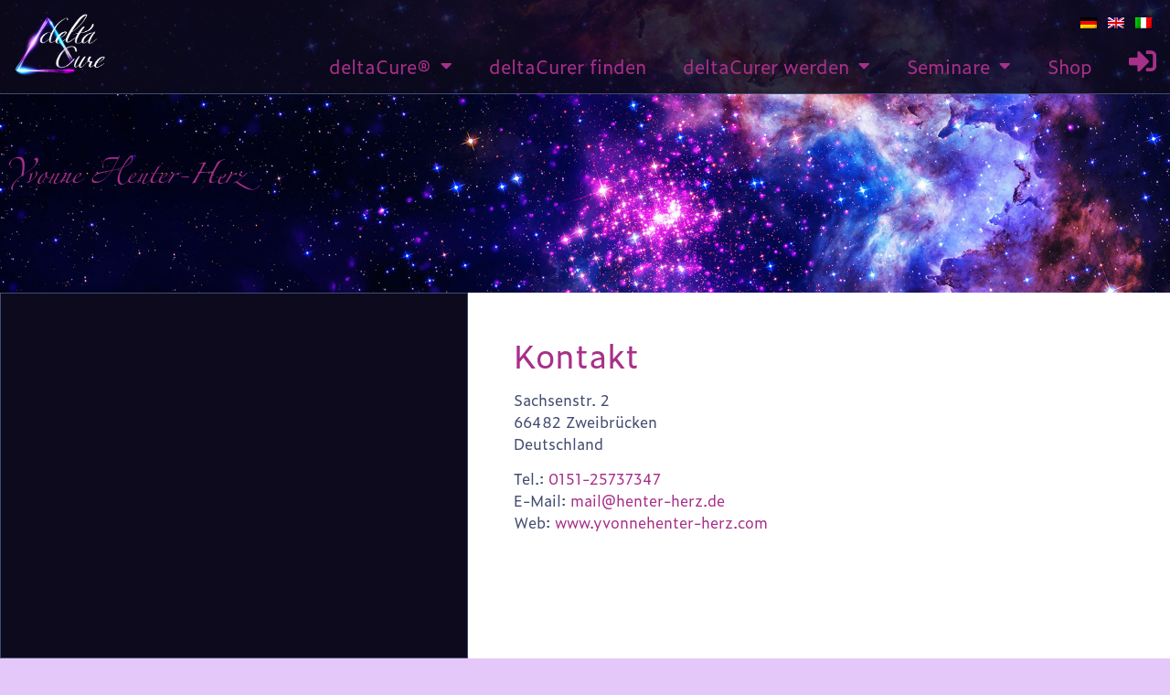

--- FILE ---
content_type: text/html; charset=UTF-8
request_url: https://www.deltacure.eu/author/yvonne_henter-herz/
body_size: 16381
content:
<!doctype html>
<html lang="de">
<head>
	<meta charset="UTF-8">
	<meta name="viewport" content="width=device-width, initial-scale=1">
	<link rel="profile" href="https://gmpg.org/xfn/11">
	<meta name='robots' content='noindex, follow' />

	<!-- This site is optimized with the Yoast SEO plugin v22.4 - https://yoast.com/wordpress/plugins/seo/ -->
	<title>Yvonne Henter-Herz, Autor bei deltaCure</title>
	<meta property="og:locale" content="de_DE" />
	<meta property="og:type" content="profile" />
	<meta property="og:title" content="Yvonne Henter-Herz, Autor bei deltaCure" />
	<meta property="og:site_name" content="deltaCure" />
	<meta name="twitter:card" content="summary_large_image" />
	<script type="application/ld+json" class="yoast-schema-graph">{"@context":"https://schema.org","@graph":[{"@type":"WebSite","@id":"https://www.deltacure.eu/#website","url":"https://www.deltacure.eu/","name":"deltaCure","description":"Energetische Heilung mit deltaCure Technik","publisher":{"@id":"https://www.deltacure.eu/#organization"},"potentialAction":[{"@type":"SearchAction","target":{"@type":"EntryPoint","urlTemplate":"https://www.deltacure.eu/?s={search_term_string}"},"query-input":"required name=search_term_string"}],"inLanguage":"de"},{"@type":"Organization","@id":"https://www.deltacure.eu/#organization","name":"deltaCure","url":"https://www.deltacure.eu/","logo":{"@type":"ImageObject","inLanguage":"de","@id":"https://www.deltacure.eu/#/schema/logo/image/","url":"https://www.deltacure.eu/wp-content/uploads/2020/09/deltacure_logo.png","contentUrl":"https://www.deltacure.eu/wp-content/uploads/2020/09/deltacure_logo.png","width":600,"height":433,"caption":"deltaCure"},"image":{"@id":"https://www.deltacure.eu/#/schema/logo/image/"}}]}</script>
	<!-- / Yoast SEO plugin. -->


<link rel='dns-prefetch' href='//stats.wp.com' />
<link rel='dns-prefetch' href='//use.typekit.net' />
<link rel="alternate" type="application/rss+xml" title="deltaCure &raquo; Feed" href="https://www.deltacure.eu/feed/" />
<link rel="alternate" type="application/rss+xml" title="deltaCure &raquo; Kommentar-Feed" href="https://www.deltacure.eu/comments/feed/" />
<link rel="alternate" type="application/rss+xml" title="deltaCure &raquo; Feed für Beiträge von Yvonne Henter-Herz" href="https://www.deltacure.eu/author/yvonne_henter-herz/feed/" />
<script>
window._wpemojiSettings = {"baseUrl":"https:\/\/s.w.org\/images\/core\/emoji\/14.0.0\/72x72\/","ext":".png","svgUrl":"https:\/\/s.w.org\/images\/core\/emoji\/14.0.0\/svg\/","svgExt":".svg","source":{"concatemoji":"https:\/\/www.deltacure.eu\/wp-includes\/js\/wp-emoji-release.min.js?ver=6.4.7"}};
/*! This file is auto-generated */
!function(i,n){var o,s,e;function c(e){try{var t={supportTests:e,timestamp:(new Date).valueOf()};sessionStorage.setItem(o,JSON.stringify(t))}catch(e){}}function p(e,t,n){e.clearRect(0,0,e.canvas.width,e.canvas.height),e.fillText(t,0,0);var t=new Uint32Array(e.getImageData(0,0,e.canvas.width,e.canvas.height).data),r=(e.clearRect(0,0,e.canvas.width,e.canvas.height),e.fillText(n,0,0),new Uint32Array(e.getImageData(0,0,e.canvas.width,e.canvas.height).data));return t.every(function(e,t){return e===r[t]})}function u(e,t,n){switch(t){case"flag":return n(e,"\ud83c\udff3\ufe0f\u200d\u26a7\ufe0f","\ud83c\udff3\ufe0f\u200b\u26a7\ufe0f")?!1:!n(e,"\ud83c\uddfa\ud83c\uddf3","\ud83c\uddfa\u200b\ud83c\uddf3")&&!n(e,"\ud83c\udff4\udb40\udc67\udb40\udc62\udb40\udc65\udb40\udc6e\udb40\udc67\udb40\udc7f","\ud83c\udff4\u200b\udb40\udc67\u200b\udb40\udc62\u200b\udb40\udc65\u200b\udb40\udc6e\u200b\udb40\udc67\u200b\udb40\udc7f");case"emoji":return!n(e,"\ud83e\udef1\ud83c\udffb\u200d\ud83e\udef2\ud83c\udfff","\ud83e\udef1\ud83c\udffb\u200b\ud83e\udef2\ud83c\udfff")}return!1}function f(e,t,n){var r="undefined"!=typeof WorkerGlobalScope&&self instanceof WorkerGlobalScope?new OffscreenCanvas(300,150):i.createElement("canvas"),a=r.getContext("2d",{willReadFrequently:!0}),o=(a.textBaseline="top",a.font="600 32px Arial",{});return e.forEach(function(e){o[e]=t(a,e,n)}),o}function t(e){var t=i.createElement("script");t.src=e,t.defer=!0,i.head.appendChild(t)}"undefined"!=typeof Promise&&(o="wpEmojiSettingsSupports",s=["flag","emoji"],n.supports={everything:!0,everythingExceptFlag:!0},e=new Promise(function(e){i.addEventListener("DOMContentLoaded",e,{once:!0})}),new Promise(function(t){var n=function(){try{var e=JSON.parse(sessionStorage.getItem(o));if("object"==typeof e&&"number"==typeof e.timestamp&&(new Date).valueOf()<e.timestamp+604800&&"object"==typeof e.supportTests)return e.supportTests}catch(e){}return null}();if(!n){if("undefined"!=typeof Worker&&"undefined"!=typeof OffscreenCanvas&&"undefined"!=typeof URL&&URL.createObjectURL&&"undefined"!=typeof Blob)try{var e="postMessage("+f.toString()+"("+[JSON.stringify(s),u.toString(),p.toString()].join(",")+"));",r=new Blob([e],{type:"text/javascript"}),a=new Worker(URL.createObjectURL(r),{name:"wpTestEmojiSupports"});return void(a.onmessage=function(e){c(n=e.data),a.terminate(),t(n)})}catch(e){}c(n=f(s,u,p))}t(n)}).then(function(e){for(var t in e)n.supports[t]=e[t],n.supports.everything=n.supports.everything&&n.supports[t],"flag"!==t&&(n.supports.everythingExceptFlag=n.supports.everythingExceptFlag&&n.supports[t]);n.supports.everythingExceptFlag=n.supports.everythingExceptFlag&&!n.supports.flag,n.DOMReady=!1,n.readyCallback=function(){n.DOMReady=!0}}).then(function(){return e}).then(function(){var e;n.supports.everything||(n.readyCallback(),(e=n.source||{}).concatemoji?t(e.concatemoji):e.wpemoji&&e.twemoji&&(t(e.twemoji),t(e.wpemoji)))}))}((window,document),window._wpemojiSettings);
</script>
<style id='wp-emoji-styles-inline-css'>

	img.wp-smiley, img.emoji {
		display: inline !important;
		border: none !important;
		box-shadow: none !important;
		height: 1em !important;
		width: 1em !important;
		margin: 0 0.07em !important;
		vertical-align: -0.1em !important;
		background: none !important;
		padding: 0 !important;
	}
</style>
<link rel='stylesheet' id='wp-block-library-css' href='https://www.deltacure.eu/wp-includes/css/dist/block-library/style.min.css?ver=6.4.7' media='all' />
<style id='wp-block-library-inline-css'>
.has-text-align-justify{text-align:justify;}
</style>
<link rel='stylesheet' id='mediaelement-css' href='https://www.deltacure.eu/wp-includes/js/mediaelement/mediaelementplayer-legacy.min.css?ver=4.2.17' media='all' />
<link rel='stylesheet' id='wp-mediaelement-css' href='https://www.deltacure.eu/wp-includes/js/mediaelement/wp-mediaelement.min.css?ver=6.4.7' media='all' />
<style id='jetpack-sharing-buttons-style-inline-css'>
.jetpack-sharing-buttons__services-list{display:flex;flex-direction:row;flex-wrap:wrap;gap:0;list-style-type:none;margin:5px;padding:0}.jetpack-sharing-buttons__services-list.has-small-icon-size{font-size:12px}.jetpack-sharing-buttons__services-list.has-normal-icon-size{font-size:16px}.jetpack-sharing-buttons__services-list.has-large-icon-size{font-size:24px}.jetpack-sharing-buttons__services-list.has-huge-icon-size{font-size:36px}@media print{.jetpack-sharing-buttons__services-list{display:none!important}}ul.jetpack-sharing-buttons__services-list.has-background{padding:1.25em 2.375em}
</style>
<style id='classic-theme-styles-inline-css'>
/*! This file is auto-generated */
.wp-block-button__link{color:#fff;background-color:#32373c;border-radius:9999px;box-shadow:none;text-decoration:none;padding:calc(.667em + 2px) calc(1.333em + 2px);font-size:1.125em}.wp-block-file__button{background:#32373c;color:#fff;text-decoration:none}
</style>
<style id='global-styles-inline-css'>
body{--wp--preset--color--black: #000000;--wp--preset--color--cyan-bluish-gray: #abb8c3;--wp--preset--color--white: #ffffff;--wp--preset--color--pale-pink: #f78da7;--wp--preset--color--vivid-red: #cf2e2e;--wp--preset--color--luminous-vivid-orange: #ff6900;--wp--preset--color--luminous-vivid-amber: #fcb900;--wp--preset--color--light-green-cyan: #7bdcb5;--wp--preset--color--vivid-green-cyan: #00d084;--wp--preset--color--pale-cyan-blue: #8ed1fc;--wp--preset--color--vivid-cyan-blue: #0693e3;--wp--preset--color--vivid-purple: #9b51e0;--wp--preset--gradient--vivid-cyan-blue-to-vivid-purple: linear-gradient(135deg,rgba(6,147,227,1) 0%,rgb(155,81,224) 100%);--wp--preset--gradient--light-green-cyan-to-vivid-green-cyan: linear-gradient(135deg,rgb(122,220,180) 0%,rgb(0,208,130) 100%);--wp--preset--gradient--luminous-vivid-amber-to-luminous-vivid-orange: linear-gradient(135deg,rgba(252,185,0,1) 0%,rgba(255,105,0,1) 100%);--wp--preset--gradient--luminous-vivid-orange-to-vivid-red: linear-gradient(135deg,rgba(255,105,0,1) 0%,rgb(207,46,46) 100%);--wp--preset--gradient--very-light-gray-to-cyan-bluish-gray: linear-gradient(135deg,rgb(238,238,238) 0%,rgb(169,184,195) 100%);--wp--preset--gradient--cool-to-warm-spectrum: linear-gradient(135deg,rgb(74,234,220) 0%,rgb(151,120,209) 20%,rgb(207,42,186) 40%,rgb(238,44,130) 60%,rgb(251,105,98) 80%,rgb(254,248,76) 100%);--wp--preset--gradient--blush-light-purple: linear-gradient(135deg,rgb(255,206,236) 0%,rgb(152,150,240) 100%);--wp--preset--gradient--blush-bordeaux: linear-gradient(135deg,rgb(254,205,165) 0%,rgb(254,45,45) 50%,rgb(107,0,62) 100%);--wp--preset--gradient--luminous-dusk: linear-gradient(135deg,rgb(255,203,112) 0%,rgb(199,81,192) 50%,rgb(65,88,208) 100%);--wp--preset--gradient--pale-ocean: linear-gradient(135deg,rgb(255,245,203) 0%,rgb(182,227,212) 50%,rgb(51,167,181) 100%);--wp--preset--gradient--electric-grass: linear-gradient(135deg,rgb(202,248,128) 0%,rgb(113,206,126) 100%);--wp--preset--gradient--midnight: linear-gradient(135deg,rgb(2,3,129) 0%,rgb(40,116,252) 100%);--wp--preset--font-size--small: 13px;--wp--preset--font-size--medium: 20px;--wp--preset--font-size--large: 36px;--wp--preset--font-size--x-large: 42px;--wp--preset--spacing--20: 0.44rem;--wp--preset--spacing--30: 0.67rem;--wp--preset--spacing--40: 1rem;--wp--preset--spacing--50: 1.5rem;--wp--preset--spacing--60: 2.25rem;--wp--preset--spacing--70: 3.38rem;--wp--preset--spacing--80: 5.06rem;--wp--preset--shadow--natural: 6px 6px 9px rgba(0, 0, 0, 0.2);--wp--preset--shadow--deep: 12px 12px 50px rgba(0, 0, 0, 0.4);--wp--preset--shadow--sharp: 6px 6px 0px rgba(0, 0, 0, 0.2);--wp--preset--shadow--outlined: 6px 6px 0px -3px rgba(255, 255, 255, 1), 6px 6px rgba(0, 0, 0, 1);--wp--preset--shadow--crisp: 6px 6px 0px rgba(0, 0, 0, 1);}:where(.is-layout-flex){gap: 0.5em;}:where(.is-layout-grid){gap: 0.5em;}body .is-layout-flow > .alignleft{float: left;margin-inline-start: 0;margin-inline-end: 2em;}body .is-layout-flow > .alignright{float: right;margin-inline-start: 2em;margin-inline-end: 0;}body .is-layout-flow > .aligncenter{margin-left: auto !important;margin-right: auto !important;}body .is-layout-constrained > .alignleft{float: left;margin-inline-start: 0;margin-inline-end: 2em;}body .is-layout-constrained > .alignright{float: right;margin-inline-start: 2em;margin-inline-end: 0;}body .is-layout-constrained > .aligncenter{margin-left: auto !important;margin-right: auto !important;}body .is-layout-constrained > :where(:not(.alignleft):not(.alignright):not(.alignfull)){max-width: var(--wp--style--global--content-size);margin-left: auto !important;margin-right: auto !important;}body .is-layout-constrained > .alignwide{max-width: var(--wp--style--global--wide-size);}body .is-layout-flex{display: flex;}body .is-layout-flex{flex-wrap: wrap;align-items: center;}body .is-layout-flex > *{margin: 0;}body .is-layout-grid{display: grid;}body .is-layout-grid > *{margin: 0;}:where(.wp-block-columns.is-layout-flex){gap: 2em;}:where(.wp-block-columns.is-layout-grid){gap: 2em;}:where(.wp-block-post-template.is-layout-flex){gap: 1.25em;}:where(.wp-block-post-template.is-layout-grid){gap: 1.25em;}.has-black-color{color: var(--wp--preset--color--black) !important;}.has-cyan-bluish-gray-color{color: var(--wp--preset--color--cyan-bluish-gray) !important;}.has-white-color{color: var(--wp--preset--color--white) !important;}.has-pale-pink-color{color: var(--wp--preset--color--pale-pink) !important;}.has-vivid-red-color{color: var(--wp--preset--color--vivid-red) !important;}.has-luminous-vivid-orange-color{color: var(--wp--preset--color--luminous-vivid-orange) !important;}.has-luminous-vivid-amber-color{color: var(--wp--preset--color--luminous-vivid-amber) !important;}.has-light-green-cyan-color{color: var(--wp--preset--color--light-green-cyan) !important;}.has-vivid-green-cyan-color{color: var(--wp--preset--color--vivid-green-cyan) !important;}.has-pale-cyan-blue-color{color: var(--wp--preset--color--pale-cyan-blue) !important;}.has-vivid-cyan-blue-color{color: var(--wp--preset--color--vivid-cyan-blue) !important;}.has-vivid-purple-color{color: var(--wp--preset--color--vivid-purple) !important;}.has-black-background-color{background-color: var(--wp--preset--color--black) !important;}.has-cyan-bluish-gray-background-color{background-color: var(--wp--preset--color--cyan-bluish-gray) !important;}.has-white-background-color{background-color: var(--wp--preset--color--white) !important;}.has-pale-pink-background-color{background-color: var(--wp--preset--color--pale-pink) !important;}.has-vivid-red-background-color{background-color: var(--wp--preset--color--vivid-red) !important;}.has-luminous-vivid-orange-background-color{background-color: var(--wp--preset--color--luminous-vivid-orange) !important;}.has-luminous-vivid-amber-background-color{background-color: var(--wp--preset--color--luminous-vivid-amber) !important;}.has-light-green-cyan-background-color{background-color: var(--wp--preset--color--light-green-cyan) !important;}.has-vivid-green-cyan-background-color{background-color: var(--wp--preset--color--vivid-green-cyan) !important;}.has-pale-cyan-blue-background-color{background-color: var(--wp--preset--color--pale-cyan-blue) !important;}.has-vivid-cyan-blue-background-color{background-color: var(--wp--preset--color--vivid-cyan-blue) !important;}.has-vivid-purple-background-color{background-color: var(--wp--preset--color--vivid-purple) !important;}.has-black-border-color{border-color: var(--wp--preset--color--black) !important;}.has-cyan-bluish-gray-border-color{border-color: var(--wp--preset--color--cyan-bluish-gray) !important;}.has-white-border-color{border-color: var(--wp--preset--color--white) !important;}.has-pale-pink-border-color{border-color: var(--wp--preset--color--pale-pink) !important;}.has-vivid-red-border-color{border-color: var(--wp--preset--color--vivid-red) !important;}.has-luminous-vivid-orange-border-color{border-color: var(--wp--preset--color--luminous-vivid-orange) !important;}.has-luminous-vivid-amber-border-color{border-color: var(--wp--preset--color--luminous-vivid-amber) !important;}.has-light-green-cyan-border-color{border-color: var(--wp--preset--color--light-green-cyan) !important;}.has-vivid-green-cyan-border-color{border-color: var(--wp--preset--color--vivid-green-cyan) !important;}.has-pale-cyan-blue-border-color{border-color: var(--wp--preset--color--pale-cyan-blue) !important;}.has-vivid-cyan-blue-border-color{border-color: var(--wp--preset--color--vivid-cyan-blue) !important;}.has-vivid-purple-border-color{border-color: var(--wp--preset--color--vivid-purple) !important;}.has-vivid-cyan-blue-to-vivid-purple-gradient-background{background: var(--wp--preset--gradient--vivid-cyan-blue-to-vivid-purple) !important;}.has-light-green-cyan-to-vivid-green-cyan-gradient-background{background: var(--wp--preset--gradient--light-green-cyan-to-vivid-green-cyan) !important;}.has-luminous-vivid-amber-to-luminous-vivid-orange-gradient-background{background: var(--wp--preset--gradient--luminous-vivid-amber-to-luminous-vivid-orange) !important;}.has-luminous-vivid-orange-to-vivid-red-gradient-background{background: var(--wp--preset--gradient--luminous-vivid-orange-to-vivid-red) !important;}.has-very-light-gray-to-cyan-bluish-gray-gradient-background{background: var(--wp--preset--gradient--very-light-gray-to-cyan-bluish-gray) !important;}.has-cool-to-warm-spectrum-gradient-background{background: var(--wp--preset--gradient--cool-to-warm-spectrum) !important;}.has-blush-light-purple-gradient-background{background: var(--wp--preset--gradient--blush-light-purple) !important;}.has-blush-bordeaux-gradient-background{background: var(--wp--preset--gradient--blush-bordeaux) !important;}.has-luminous-dusk-gradient-background{background: var(--wp--preset--gradient--luminous-dusk) !important;}.has-pale-ocean-gradient-background{background: var(--wp--preset--gradient--pale-ocean) !important;}.has-electric-grass-gradient-background{background: var(--wp--preset--gradient--electric-grass) !important;}.has-midnight-gradient-background{background: var(--wp--preset--gradient--midnight) !important;}.has-small-font-size{font-size: var(--wp--preset--font-size--small) !important;}.has-medium-font-size{font-size: var(--wp--preset--font-size--medium) !important;}.has-large-font-size{font-size: var(--wp--preset--font-size--large) !important;}.has-x-large-font-size{font-size: var(--wp--preset--font-size--x-large) !important;}
.wp-block-navigation a:where(:not(.wp-element-button)){color: inherit;}
:where(.wp-block-post-template.is-layout-flex){gap: 1.25em;}:where(.wp-block-post-template.is-layout-grid){gap: 1.25em;}
:where(.wp-block-columns.is-layout-flex){gap: 2em;}:where(.wp-block-columns.is-layout-grid){gap: 2em;}
.wp-block-pullquote{font-size: 1.5em;line-height: 1.6;}
</style>
<link rel='stylesheet' id='hello-elementor-css' href='https://www.deltacure.eu/wp-content/themes/hello-elementor/style.min.css?ver=3.0.0' media='all' />
<link rel='stylesheet' id='hello-elementor-theme-style-css' href='https://www.deltacure.eu/wp-content/themes/hello-elementor/theme.min.css?ver=3.0.0' media='all' />
<link rel='stylesheet' id='select2-css' href='https://www.deltacure.eu/wp-content/themes/deltacure/select2/select2.min.css?ver=6.4.7' media='all' />
<link rel='stylesheet' id='deltacure-css' href='https://www.deltacure.eu/wp-content/themes/deltacure/style.css?ver=1.0' media='all' />
<link rel='stylesheet' id='typekit-fonts-css' href='https://use.typekit.net/wmk3zld.css?ver=6.4.7' media='all' />
<link rel='stylesheet' id='hello-elementor-header-footer-css' href='https://www.deltacure.eu/wp-content/themes/hello-elementor/header-footer.min.css?ver=3.0.0' media='all' />
<link rel='stylesheet' id='elementor-icons-css' href='https://www.deltacure.eu/wp-content/plugins/elementor/assets/lib/eicons/css/elementor-icons.min.css?ver=5.25.0' media='all' />
<link rel='stylesheet' id='elementor-frontend-css' href='https://www.deltacure.eu/wp-content/plugins/elementor/assets/css/frontend.min.css?ver=3.18.3' media='all' />
<link rel='stylesheet' id='swiper-css' href='https://www.deltacure.eu/wp-content/plugins/elementor/assets/lib/swiper/css/swiper.min.css?ver=5.3.6' media='all' />
<link rel='stylesheet' id='elementor-post-969-css' href='https://www.deltacure.eu/wp-content/uploads/elementor/css/post-969.css?ver=1707737591' media='all' />
<link rel='stylesheet' id='amelia-elementor-widget-font-css' href='https://www.deltacure.eu/wp-content/plugins/ameliabooking/public/css/frontend/elementor.css?ver=8.5' media='all' />
<link rel='stylesheet' id='elementor-pro-css' href='https://www.deltacure.eu/wp-content/plugins/elementor-pro/assets/css/frontend.min.css?ver=3.18.3' media='all' />
<link rel='stylesheet' id='elementor-post-1020-css' href='https://www.deltacure.eu/wp-content/uploads/elementor/css/post-1020.css?ver=1707738232' media='all' />
<link rel='stylesheet' id='elementor-post-988-css' href='https://www.deltacure.eu/wp-content/uploads/elementor/css/post-988.css?ver=1707737592' media='all' />
<link rel='stylesheet' id='elementor-post-1038-css' href='https://www.deltacure.eu/wp-content/uploads/elementor/css/post-1038.css?ver=1707738468' media='all' />
<link rel='stylesheet' id='elementor-post-1062-css' href='https://www.deltacure.eu/wp-content/uploads/elementor/css/post-1062.css?ver=1707737592' media='all' />
<link rel='stylesheet' id='borlabs-cookie-css' href='https://www.deltacure.eu/wp-content/cache/borlabs-cookie/borlabs-cookie_1_de.css?ver=2.3.3-23' media='all' />
<link rel='stylesheet' id='ecs-styles-css' href='https://www.deltacure.eu/wp-content/plugins/ele-custom-skin/assets/css/ecs-style.css?ver=3.1.9' media='all' />
<link rel='stylesheet' id='elementor-post-1033-css' href='https://www.deltacure.eu/wp-content/uploads/elementor/css/post-1033.css?ver=1600362116' media='all' />
<link rel='stylesheet' id='google-fonts-1-css' href='https://fonts.googleapis.com/css?family=Roboto%3A100%2C100italic%2C200%2C200italic%2C300%2C300italic%2C400%2C400italic%2C500%2C500italic%2C600%2C600italic%2C700%2C700italic%2C800%2C800italic%2C900%2C900italic%7CRoboto+Slab%3A100%2C100italic%2C200%2C200italic%2C300%2C300italic%2C400%2C400italic%2C500%2C500italic%2C600%2C600italic%2C700%2C700italic%2C800%2C800italic%2C900%2C900italic&#038;display=auto&#038;ver=6.4.7' media='all' />
<link rel='stylesheet' id='elementor-icons-shared-0-css' href='https://www.deltacure.eu/wp-content/plugins/elementor/assets/lib/font-awesome/css/fontawesome.min.css?ver=5.15.3' media='all' />
<link rel='stylesheet' id='elementor-icons-fa-solid-css' href='https://www.deltacure.eu/wp-content/plugins/elementor/assets/lib/font-awesome/css/solid.min.css?ver=5.15.3' media='all' />
<link rel="preconnect" href="https://fonts.gstatic.com/" crossorigin><script src="https://www.deltacure.eu/wp-includes/js/jquery/jquery.min.js?ver=3.7.1" id="jquery-core-js"></script>
<script src="https://www.deltacure.eu/wp-includes/js/jquery/jquery-migrate.min.js?ver=3.4.1" id="jquery-migrate-js"></script>
<script src="https://www.deltacure.eu/wp-content/themes/deltacure/js/functions.js?ver=6.4.7" id="functions-js"></script>
<script src="https://www.deltacure.eu/wp-content/themes/deltacure/select2/select2.min.js?ver=6.4.7" id="select2-js"></script>
<script id="ecs_ajax_load-js-extra">
var ecs_ajax_params = {"ajaxurl":"https:\/\/www.deltacure.eu\/wp-admin\/admin-ajax.php","posts":"{\"author_name\":\"yvonne_henter-herz\",\"error\":\"\",\"m\":\"\",\"p\":0,\"post_parent\":\"\",\"subpost\":\"\",\"subpost_id\":\"\",\"attachment\":\"\",\"attachment_id\":0,\"name\":\"\",\"pagename\":\"\",\"page_id\":0,\"second\":\"\",\"minute\":\"\",\"hour\":\"\",\"day\":0,\"monthnum\":0,\"year\":0,\"w\":0,\"category_name\":\"\",\"tag\":\"\",\"cat\":\"\",\"tag_id\":\"\",\"author\":753,\"feed\":\"\",\"tb\":\"\",\"paged\":0,\"meta_key\":\"\",\"meta_value\":\"\",\"preview\":\"\",\"s\":\"\",\"sentence\":\"\",\"title\":\"\",\"fields\":\"\",\"menu_order\":\"\",\"embed\":\"\",\"category__in\":[],\"category__not_in\":[],\"category__and\":[],\"post__in\":[],\"post__not_in\":[],\"post_name__in\":[],\"tag__in\":[],\"tag__not_in\":[],\"tag__and\":[],\"tag_slug__in\":[],\"tag_slug__and\":[],\"post_parent__in\":[],\"post_parent__not_in\":[],\"author__in\":[],\"author__not_in\":[],\"search_columns\":[],\"ignore_sticky_posts\":false,\"suppress_filters\":false,\"cache_results\":true,\"update_post_term_cache\":true,\"update_menu_item_cache\":false,\"lazy_load_term_meta\":true,\"update_post_meta_cache\":true,\"post_type\":\"\",\"posts_per_page\":10,\"nopaging\":false,\"comments_per_page\":\"50\",\"no_found_rows\":false,\"order\":\"DESC\"}"};
</script>
<script src="https://www.deltacure.eu/wp-content/plugins/ele-custom-skin/assets/js/ecs_ajax_pagination.js?ver=3.1.9" id="ecs_ajax_load-js"></script>
<script src="https://www.deltacure.eu/wp-content/plugins/ele-custom-skin/assets/js/ecs.js?ver=3.1.9" id="ecs-script-js"></script>
<link rel="https://api.w.org/" href="https://www.deltacure.eu/wp-json/" /><link rel="alternate" type="application/json" href="https://www.deltacure.eu/wp-json/wp/v2/users/753" /><link rel="EditURI" type="application/rsd+xml" title="RSD" href="https://www.deltacure.eu/xmlrpc.php?rsd" />
<meta name="generator" content="WordPress 6.4.7" />
	<style>img#wpstats{display:none}</style>
		<script>var dx_ajax_url = 'https://www.deltacure.eu/wp-admin/admin-ajax.php'</script><meta name="generator" content="Elementor 3.18.3; features: e_dom_optimization, e_optimized_assets_loading, additional_custom_breakpoints, block_editor_assets_optimize, e_image_loading_optimization; settings: css_print_method-external, google_font-enabled, font_display-auto">
<link rel="icon" href="https://www.deltacure.eu/wp-content/uploads/2020/10/cropped-LOGO-lila-32x32.jpg" sizes="32x32" />
<link rel="icon" href="https://www.deltacure.eu/wp-content/uploads/2020/10/cropped-LOGO-lila-192x192.jpg" sizes="192x192" />
<link rel="apple-touch-icon" href="https://www.deltacure.eu/wp-content/uploads/2020/10/cropped-LOGO-lila-180x180.jpg" />
<meta name="msapplication-TileImage" content="https://www.deltacure.eu/wp-content/uploads/2020/10/cropped-LOGO-lila-270x270.jpg" />
</head>
<body class="archive author author-yvonne_henter-herz author-753 elementor-default elementor-template-full-width elementor-kit-969 elementor-page-1038">


<a class="skip-link screen-reader-text" href="#content">Zum Inhalt wechseln</a>

		<div data-elementor-type="header" data-elementor-id="1020" class="elementor elementor-1020 elementor-location-header" data-elementor-post-type="elementor_library">
								<section class="elementor-section elementor-top-section elementor-element elementor-element-78cc1755 elementor-section-boxed elementor-section-height-default elementor-section-height-default" data-id="78cc1755" data-element_type="section" id="main_header" data-settings="{&quot;background_background&quot;:&quot;classic&quot;}">
						<div class="elementor-container elementor-column-gap-extended">
					<div class="elementor-column elementor-col-50 elementor-top-column elementor-element elementor-element-5a7db3da" data-id="5a7db3da" data-element_type="column">
			<div class="elementor-widget-wrap elementor-element-populated">
								<div class="elementor-element elementor-element-1daaa5ea elementor-widget elementor-widget-image" data-id="1daaa5ea" data-element_type="widget" data-widget_type="image.default">
				<div class="elementor-widget-container">
																<a href="https://www.deltacure.eu">
							<img fetchpriority="high" width="600" height="433" src="https://www.deltacure.eu/wp-content/uploads/2020/09/deltacure_logo.png" class="attachment-large size-large wp-image-984" alt="" srcset="https://www.deltacure.eu/wp-content/uploads/2020/09/deltacure_logo.png 600w, https://www.deltacure.eu/wp-content/uploads/2020/09/deltacure_logo-300x217.png 300w" sizes="(max-width: 600px) 100vw, 600px" />								</a>
															</div>
				</div>
					</div>
		</div>
				<div class="elementor-column elementor-col-50 elementor-top-column elementor-element elementor-element-5ef0e8c6" data-id="5ef0e8c6" data-element_type="column">
			<div class="elementor-widget-wrap elementor-element-populated">
								<div class="elementor-element elementor-element-319afd2 elementor-widget__width-auto elementor-absolute elementor-widget elementor-widget-image" data-id="319afd2" data-element_type="widget" data-settings="{&quot;_position&quot;:&quot;absolute&quot;}" data-widget_type="image.default">
				<div class="elementor-widget-container">
																<a href="https://www.deltacure.eu/i0-home/">
							<img loading="lazy" width="18" height="12" src="https://www.deltacure.eu/wp-content/uploads/2020/09/it.png" class="attachment-large size-large wp-image-7462" alt="" />								</a>
															</div>
				</div>
				<div class="elementor-element elementor-element-c80c109 elementor-widget__width-auto elementor-absolute elementor-widget elementor-widget-image" data-id="c80c109" data-element_type="widget" data-settings="{&quot;_position&quot;:&quot;absolute&quot;}" data-widget_type="image.default">
				<div class="elementor-widget-container">
																<a href="https://www.deltacure.eu/english/">
							<img loading="lazy" width="18" height="12" src="https://www.deltacure.eu/wp-content/uploads/2020/09/en.png" class="attachment-large size-large wp-image-6232" alt="" />								</a>
															</div>
				</div>
				<div class="elementor-element elementor-element-a89ebf2 elementor-widget__width-auto elementor-absolute elementor-widget elementor-widget-image" data-id="a89ebf2" data-element_type="widget" data-settings="{&quot;_position&quot;:&quot;absolute&quot;}" data-widget_type="image.default">
				<div class="elementor-widget-container">
																<a href="https://www.deltacure.eu">
							<img loading="lazy" width="18" height="12" src="https://www.deltacure.eu/wp-content/uploads/2024/01/de.png" class="attachment-large size-large wp-image-7441" alt="" />								</a>
															</div>
				</div>
				<div class="elementor-element elementor-element-3b9c6770 elementor-widget__width-auto elementor-nav-menu--dropdown-none elementor-hidden-tablet elementor-hidden-phone dc-has-condition dc-condition-empty elementor-widget elementor-widget-nav-menu" data-id="3b9c6770" data-element_type="widget" data-settings="{&quot;layout&quot;:&quot;horizontal&quot;,&quot;submenu_icon&quot;:{&quot;value&quot;:&quot;&lt;i class=\&quot;fas fa-caret-down\&quot;&gt;&lt;\/i&gt;&quot;,&quot;library&quot;:&quot;fa-solid&quot;}}" data-widget_type="nav-menu.default">
				<div class="elementor-widget-container">
						<nav class="elementor-nav-menu--main elementor-nav-menu__container elementor-nav-menu--layout-horizontal e--pointer-none">
				<ul id="menu-1-3b9c6770" class="elementor-nav-menu"><li class="menu-item menu-item-type-custom menu-item-object-custom menu-item-has-children menu-item-548"><a href="#" class="elementor-item elementor-item-anchor">deltaCure®</a>
<ul class="sub-menu elementor-nav-menu--dropdown">
	<li class="menu-item menu-item-type-post_type menu-item-object-page menu-item-553"><a href="https://www.deltacure.eu/einfuehrung/" class="elementor-sub-item">Was ist deltaCure®</a></li>
	<li class="menu-item menu-item-type-post_type menu-item-object-page menu-item-552"><a href="https://www.deltacure.eu/simone-tomasetti-freymann/" class="elementor-sub-item">Simone Tomasetti-Freymann</a></li>
	<li class="menu-item menu-item-type-post_type menu-item-object-page menu-item-812"><a href="https://www.deltacure.eu/behandeln-mit-deltacure/" class="elementor-sub-item">Behandeln mit deltaCure®</a></li>
	<li class="menu-item menu-item-type-post_type menu-item-object-page menu-item-2845"><a href="https://www.deltacure.eu/energetische-praxis/" class="elementor-sub-item">Praxis Saarbrücken</a></li>
	<li class="menu-item menu-item-type-post_type menu-item-object-page menu-item-4112"><a href="https://www.deltacure.eu/terminbuchung-praxis/" class="elementor-sub-item">Online-Terminbuchung bei Simone</a></li>
	<li class="menu-item menu-item-type-post_type menu-item-object-page menu-item-388"><a href="https://www.deltacure.eu/aktuelles/" class="elementor-sub-item">Aktuelles</a></li>
</ul>
</li>
<li class="menu-item menu-item-type-post_type menu-item-object-page menu-item-207"><a href="https://www.deltacure.eu/anwender/" class="elementor-item">deltaCurer finden</a></li>
<li class="menu-item menu-item-type-post_type menu-item-object-page menu-item-has-children menu-item-675"><a href="https://www.deltacure.eu/ausbildungskatalog/" class="elementor-item">deltaCurer werden</a>
<ul class="sub-menu elementor-nav-menu--dropdown">
	<li class="menu-item menu-item-type-post_type menu-item-object-page menu-item-525"><a href="https://www.deltacure.eu/anwender-werden/" class="elementor-sub-item">Anwender werden</a></li>
	<li class="menu-item menu-item-type-post_type menu-item-object-page menu-item-528"><a href="https://www.deltacure.eu/lehrer-werden/" class="elementor-sub-item">Lehrer werden</a></li>
	<li class="menu-item menu-item-type-post_type menu-item-object-page menu-item-527"><a href="https://www.deltacure.eu/meister-werden/" class="elementor-sub-item">Meister werden</a></li>
	<li class="menu-item menu-item-type-post_type menu-item-object-page menu-item-526"><a href="https://www.deltacure.eu/ausbildungskatalog/" class="elementor-sub-item">Seminarüberblick</a></li>
</ul>
</li>
<li class="menu-item menu-item-type-custom menu-item-object-custom menu-item-has-children menu-item-521"><a href="https://www.deltacure.eu/seminare/" class="elementor-item">Seminare</a>
<ul class="sub-menu elementor-nav-menu--dropdown">
	<li class="menu-item menu-item-type-custom menu-item-object-custom menu-item-625"><a href="https://www.deltacure.eu/seminare/?filter_cat=anwender" class="elementor-sub-item">deltaCure Seminare</a></li>
	<li class="menu-item menu-item-type-custom menu-item-object-custom menu-item-626"><a href="https://www.deltacure.eu/seminare/?filter_user=4" class="elementor-sub-item">Simone`s Seminare und Workshops</a></li>
	<li class="menu-item menu-item-type-post_type menu-item-object-post menu-item-1910"><a href="https://www.deltacure.eu/deltatreff/" class="elementor-sub-item">Neujahrs-deltaTreff am 14.1.2026 um 19.00 Uhr</a></li>
</ul>
</li>
<li class="menu-item menu-item-type-custom menu-item-object-custom menu-item-3742"><a href="https://shop.deltacure.eu" class="elementor-item">Shop</a></li>
</ul>			</nav>
						<nav class="elementor-nav-menu--dropdown elementor-nav-menu__container" aria-hidden="true">
				<ul id="menu-2-3b9c6770" class="elementor-nav-menu"><li class="menu-item menu-item-type-custom menu-item-object-custom menu-item-has-children menu-item-548"><a href="#" class="elementor-item elementor-item-anchor" tabindex="-1">deltaCure®</a>
<ul class="sub-menu elementor-nav-menu--dropdown">
	<li class="menu-item menu-item-type-post_type menu-item-object-page menu-item-553"><a href="https://www.deltacure.eu/einfuehrung/" class="elementor-sub-item" tabindex="-1">Was ist deltaCure®</a></li>
	<li class="menu-item menu-item-type-post_type menu-item-object-page menu-item-552"><a href="https://www.deltacure.eu/simone-tomasetti-freymann/" class="elementor-sub-item" tabindex="-1">Simone Tomasetti-Freymann</a></li>
	<li class="menu-item menu-item-type-post_type menu-item-object-page menu-item-812"><a href="https://www.deltacure.eu/behandeln-mit-deltacure/" class="elementor-sub-item" tabindex="-1">Behandeln mit deltaCure®</a></li>
	<li class="menu-item menu-item-type-post_type menu-item-object-page menu-item-2845"><a href="https://www.deltacure.eu/energetische-praxis/" class="elementor-sub-item" tabindex="-1">Praxis Saarbrücken</a></li>
	<li class="menu-item menu-item-type-post_type menu-item-object-page menu-item-4112"><a href="https://www.deltacure.eu/terminbuchung-praxis/" class="elementor-sub-item" tabindex="-1">Online-Terminbuchung bei Simone</a></li>
	<li class="menu-item menu-item-type-post_type menu-item-object-page menu-item-388"><a href="https://www.deltacure.eu/aktuelles/" class="elementor-sub-item" tabindex="-1">Aktuelles</a></li>
</ul>
</li>
<li class="menu-item menu-item-type-post_type menu-item-object-page menu-item-207"><a href="https://www.deltacure.eu/anwender/" class="elementor-item" tabindex="-1">deltaCurer finden</a></li>
<li class="menu-item menu-item-type-post_type menu-item-object-page menu-item-has-children menu-item-675"><a href="https://www.deltacure.eu/ausbildungskatalog/" class="elementor-item" tabindex="-1">deltaCurer werden</a>
<ul class="sub-menu elementor-nav-menu--dropdown">
	<li class="menu-item menu-item-type-post_type menu-item-object-page menu-item-525"><a href="https://www.deltacure.eu/anwender-werden/" class="elementor-sub-item" tabindex="-1">Anwender werden</a></li>
	<li class="menu-item menu-item-type-post_type menu-item-object-page menu-item-528"><a href="https://www.deltacure.eu/lehrer-werden/" class="elementor-sub-item" tabindex="-1">Lehrer werden</a></li>
	<li class="menu-item menu-item-type-post_type menu-item-object-page menu-item-527"><a href="https://www.deltacure.eu/meister-werden/" class="elementor-sub-item" tabindex="-1">Meister werden</a></li>
	<li class="menu-item menu-item-type-post_type menu-item-object-page menu-item-526"><a href="https://www.deltacure.eu/ausbildungskatalog/" class="elementor-sub-item" tabindex="-1">Seminarüberblick</a></li>
</ul>
</li>
<li class="menu-item menu-item-type-custom menu-item-object-custom menu-item-has-children menu-item-521"><a href="https://www.deltacure.eu/seminare/" class="elementor-item" tabindex="-1">Seminare</a>
<ul class="sub-menu elementor-nav-menu--dropdown">
	<li class="menu-item menu-item-type-custom menu-item-object-custom menu-item-625"><a href="https://www.deltacure.eu/seminare/?filter_cat=anwender" class="elementor-sub-item" tabindex="-1">deltaCure Seminare</a></li>
	<li class="menu-item menu-item-type-custom menu-item-object-custom menu-item-626"><a href="https://www.deltacure.eu/seminare/?filter_user=4" class="elementor-sub-item" tabindex="-1">Simone`s Seminare und Workshops</a></li>
	<li class="menu-item menu-item-type-post_type menu-item-object-post menu-item-1910"><a href="https://www.deltacure.eu/deltatreff/" class="elementor-sub-item" tabindex="-1">Neujahrs-deltaTreff am 14.1.2026 um 19.00 Uhr</a></li>
</ul>
</li>
<li class="menu-item menu-item-type-custom menu-item-object-custom menu-item-3742"><a href="https://shop.deltacure.eu" class="elementor-item" tabindex="-1">Shop</a></li>
</ul>			</nav>
				</div>
				</div>
		<!-- hidden widget -4134525 --><!-- hidden widget -49cd154 -->		<div class="elementor-element elementor-element-469946f5 elementor-widget__width-auto elementor-hidden-desktop elementor-view-default elementor-position-top elementor-mobile-position-top elementor-widget elementor-widget-icon-box" data-id="469946f5" data-element_type="widget" data-widget_type="icon-box.default">
				<div class="elementor-widget-container">
					<div class="elementor-icon-box-wrapper">
						<div class="elementor-icon-box-icon">
				<a href="#elementor-action%3Aaction%3Dpopup%3Aopen%26settings%3DeyJpZCI6IjEwNjIiLCJ0b2dnbGUiOmZhbHNlfQ%3D%3D" class="elementor-icon elementor-animation-" tabindex="-1">
				<i aria-hidden="true" class="fas fa-bars"></i>				</a>
			</div>
						<div class="elementor-icon-box-content">
				<span class="elementor-icon-box-title">
					<a href="#elementor-action%3Aaction%3Dpopup%3Aopen%26settings%3DeyJpZCI6IjEwNjIiLCJ0b2dnbGUiOmZhbHNlfQ%3D%3D" >
											</a>
				</span>
							</div>
		</div>
				</div>
				</div>
		<!-- hidden widget -cff57e8 --><!-- hidden widget -5f662831 -->		<div class="elementor-element elementor-element-fffb156 elementor-widget__width-auto dc-has-condition dc-condition-empty elementor-view-default elementor-position-top elementor-mobile-position-top elementor-widget elementor-widget-icon-box" data-id="fffb156" data-element_type="widget" data-widget_type="icon-box.default">
				<div class="elementor-widget-container">
					<div class="elementor-icon-box-wrapper">
						<div class="elementor-icon-box-icon">
				<a href="#elementor-action%3Aaction%3Dpopup%3Aopen%26settings%3DeyJpZCI6IjEwMTciLCJ0b2dnbGUiOnRydWV9" class="elementor-icon elementor-animation-" tabindex="-1">
				<i aria-hidden="true" class="fas fa-sign-in-alt"></i>				</a>
			</div>
						<div class="elementor-icon-box-content">
				<span class="elementor-icon-box-title">
					<a href="#elementor-action%3Aaction%3Dpopup%3Aopen%26settings%3DeyJpZCI6IjEwMTciLCJ0b2dnbGUiOnRydWV9" >
											</a>
				</span>
							</div>
		</div>
				</div>
				</div>
					</div>
		</div>
							</div>
		</section>
						</div>
				<div data-elementor-type="archive" data-elementor-id="1038" class="elementor elementor-1038 elementor-location-archive" data-elementor-post-type="elementor_library">
								<section class="elementor-section elementor-top-section elementor-element elementor-element-67e7be1e elementor-section-height-min-height elementor-section-boxed elementor-section-height-default elementor-section-items-middle" data-id="67e7be1e" data-element_type="section" data-settings="{&quot;background_background&quot;:&quot;classic&quot;,&quot;shape_divider_bottom&quot;:&quot;opacity-tilt&quot;}">
					<div class="elementor-shape elementor-shape-bottom" data-negative="false">
			<svg xmlns="http://www.w3.org/2000/svg" viewBox="0 0 2600 131.1" preserveAspectRatio="none">
	<path class="elementor-shape-fill" d="M0 0L2600 0 2600 69.1 0 0z"/>
	<path class="elementor-shape-fill" style="opacity:0.5" d="M0 0L2600 0 2600 69.1 0 69.1z"/>
	<path class="elementor-shape-fill" style="opacity:0.25" d="M2600 0L0 0 0 130.1 2600 69.1z"/>
</svg>		</div>
					<div class="elementor-container elementor-column-gap-default">
					<div class="elementor-column elementor-col-50 elementor-top-column elementor-element elementor-element-68b9b833" data-id="68b9b833" data-element_type="column">
			<div class="elementor-widget-wrap elementor-element-populated">
								<div class="elementor-element elementor-element-2c28f776 elementor-widget elementor-widget-text-editor" data-id="2c28f776" data-element_type="widget" data-widget_type="text-editor.default">
				<div class="elementor-widget-container">
							<h1>Yvonne Henter-Herz</h1>						</div>
				</div>
					</div>
		</div>
				<div class="elementor-column elementor-col-50 elementor-top-column elementor-element elementor-element-462077ad" data-id="462077ad" data-element_type="column">
			<div class="elementor-widget-wrap">
									</div>
		</div>
							</div>
		</section>
				<section class="elementor-section elementor-top-section elementor-element elementor-element-734905a3 elementor-section-height-min-height elementor-section-items-stretch narrow elementor-section-boxed elementor-section-height-default" data-id="734905a3" data-element_type="section">
						<div class="elementor-container elementor-column-gap-no">
					<div class="elementor-column elementor-col-50 elementor-top-column elementor-element elementor-element-7a19ef2" data-id="7a19ef2" data-element_type="column" data-settings="{&quot;background_background&quot;:&quot;classic&quot;}">
			<div class="elementor-widget-wrap elementor-element-populated">
								<div class="elementor-element elementor-element-1223b75 elementor-hidden-desktop elementor-hidden-tablet elementor-widget elementor-widget-spacer" data-id="1223b75" data-element_type="widget" data-widget_type="spacer.default">
				<div class="elementor-widget-container">
					<div class="elementor-spacer">
			<div class="elementor-spacer-inner"></div>
		</div>
				</div>
				</div>
					</div>
		</div>
				<div class="elementor-column elementor-col-50 elementor-top-column elementor-element elementor-element-76f514e8" data-id="76f514e8" data-element_type="column" data-settings="{&quot;background_background&quot;:&quot;classic&quot;}">
			<div class="elementor-widget-wrap elementor-element-populated">
								<div class="elementor-element elementor-element-7acdc157 elementor-widget elementor-widget-heading" data-id="7acdc157" data-element_type="widget" data-widget_type="heading.default">
				<div class="elementor-widget-container">
			<h3 class="elementor-heading-title elementor-size-default">Kontakt</h3>		</div>
				</div>
				<div class="elementor-element elementor-element-26d2f0ed dc-has-condition dc-condition-empty elementor-widget elementor-widget-text-editor" data-id="26d2f0ed" data-element_type="widget" data-widget_type="text-editor.default">
				<div class="elementor-widget-container">
							<p>Sachsenstr. 2<br />66482 Zweibrücken<br />Deutschland</p><p>Tel.: <a href="tel:0151-25737347 ">0151-25737347 </a><br />E-Mail: <a href="mailto:mail@henter-herz.de">mail@henter-herz.de</a><br />Web: <a href="http://www.yvonnehenter-herz.com" target="_blank">www.yvonnehenter-herz.com</a><br /></p>						</div>
				</div>
					</div>
		</div>
							</div>
		</section>
				<section class="elementor-section elementor-top-section elementor-element elementor-element-252d37ff narrow elementor-section-boxed elementor-section-height-default elementor-section-height-default" data-id="252d37ff" data-element_type="section">
						<div class="elementor-container elementor-column-gap-default">
					<div class="elementor-column elementor-col-100 elementor-top-column elementor-element elementor-element-1ab5acaf" data-id="1ab5acaf" data-element_type="column" data-settings="{&quot;background_background&quot;:&quot;classic&quot;}">
			<div class="elementor-widget-wrap elementor-element-populated">
								<div class="elementor-element elementor-element-2e6b700e elementor-widget elementor-widget-text-editor" data-id="2e6b700e" data-element_type="widget" data-widget_type="text-editor.default">
				<div class="elementor-widget-container">
							<div class="user_single_buttons"><a class="dc_button_light" href="https://www.deltacure.eu/author/yvonne_henter-herz/#about">Über mich</a><a class="dc_button_light" href="https://www.deltacure.eu/author/yvonne_henter-herz/#ausbildung">Ausbildungen</a><a class="dc_button_light" href="https://www.deltacure.eu/seminare/?filter_user=753">Seminare</a><a class="dc_button_light" href="mailto:mail@henter-herz.de">E-Mail schreiben</a><a class="dc_button_light" href="http://www.yvonnehenter-herz.com" target="_blank">Website besuchen</a></div>						</div>
				</div>
					</div>
		</div>
							</div>
		</section>
				<section class="elementor-section elementor-top-section elementor-element elementor-element-3ff31af2 narrow elementor-section-boxed elementor-section-height-default elementor-section-height-default" data-id="3ff31af2" data-element_type="section" id="ausbildung">
						<div class="elementor-container elementor-column-gap-default">
					<div class="elementor-column elementor-col-100 elementor-top-column elementor-element elementor-element-3cdf4242" data-id="3cdf4242" data-element_type="column">
			<div class="elementor-widget-wrap elementor-element-populated">
								<div class="elementor-element elementor-element-34b08652 elementor-widget elementor-widget-heading" data-id="34b08652" data-element_type="widget" data-widget_type="heading.default">
				<div class="elementor-widget-container">
			<h2 class="elementor-heading-title elementor-size-default">Ausbildungen</h2>		</div>
				</div>
				<div class="elementor-element elementor-element-1cb03caa elementor-widget elementor-widget-text-editor" data-id="1cb03caa" data-element_type="widget" data-widget_type="text-editor.default">
				<div class="elementor-widget-container">
							<div class="user_single_certs_wrapper"><div class="cert"><div class="icon_wrapper"><img class="cert_icon" src="https://www.deltacure.eu/wp-content/uploads/2020/10/seeleiconneu.png" alt="Icon Zertifizierung" /></div><div class="text"><h4>deltaCure® Seele &#8211; Grundlagen 1</h4><span class="purple">Datum: 20230507</span></div></div><div class="cert"><div class="icon_wrapper"><img class="cert_icon" src="https://www.deltacure.eu/wp-content/uploads/2020/10/universumiconnei.png" alt="Icon Zertifizierung" /></div><div class="text"><h4>deltaCure® Universum &#8211; Grundlagen 2</h4><span class="purple">Datum: 20231015</span></div></div><div class="cert"><div class="icon_wrapper"><img class="cert_icon" src="https://www.deltacure.eu/wp-content/uploads/2020/07/multiversumPB.jpg.png" alt="Icon Zertifizierung" /></div><div class="text"><h4>deltaCure® Multiversum &#8211; Grundlagen 3</h4><span class="purple">Datum: 20231203</span></div></div><div class="cert"><div class="icon_wrapper"><img class="cert_icon" src="https://www.deltacure.eu/wp-content/uploads/2020/10/morphischeFeldericonneu.png" alt="Icon Zertifizierung" /></div><div class="text"><h4>deltaCure® Schwingungsfelder Teil 1</h4><span class="purple">Datum: 20240114</span></div></div><div class="cert"><div class="icon_wrapper"><img class="cert_icon" src="https://www.deltacure.eu/wp-content/uploads/2020/10/morphischeFeldericonneu.png" alt="Icon Zertifizierung" /></div><div class="text"><h4>deltaCure® Schwingungsfelder Teil 2</h4><span class="purple">Datum: 20240214</span></div></div><div class="cert"><div class="icon_wrapper"><img class="cert_icon" src="https://www.deltacure.eu/wp-content/uploads/2023/12/Energiekugeln-icon-klein.png" alt="Icon Zertifizierung" /></div><div class="text"><h4>deltaCure® Energiekugeln (Grundlagen 4)</h4><span class="purple">Datum: 20240428</span></div></div><div class="cert"><div class="icon_wrapper"><img class="cert_icon" src="https://www.deltacure.eu/wp-content/uploads/2020/07/AuraPB.jpg.png" alt="Icon Zertifizierung" /></div><div class="text"><h4>deltaCure® Aura</h4><span class="purple">Datum: 20250108</span></div></div></div>						</div>
				</div>
					</div>
		</div>
							</div>
		</section>
				<section class="elementor-section elementor-top-section elementor-element elementor-element-2bbf5c3f narrow elementor-section-boxed elementor-section-height-default elementor-section-height-default" data-id="2bbf5c3f" data-element_type="section" id="about">
						<div class="elementor-container elementor-column-gap-default">
					<div class="elementor-column elementor-col-100 elementor-top-column elementor-element elementor-element-3a639d73" data-id="3a639d73" data-element_type="column">
			<div class="elementor-widget-wrap elementor-element-populated">
								<div class="elementor-element elementor-element-c2e1feb elementor-widget elementor-widget-heading" data-id="c2e1feb" data-element_type="widget" data-widget_type="heading.default">
				<div class="elementor-widget-container">
			<h2 class="elementor-heading-title elementor-size-default">Über mich</h2>		</div>
				</div>
				<div class="elementor-element elementor-element-663a33ee elementor-widget elementor-widget-text-editor" data-id="663a33ee" data-element_type="widget" data-widget_type="text-editor.default">
				<div class="elementor-widget-container">
													</div>
				</div>
					</div>
		</div>
							</div>
		</section>
				<section class="elementor-section elementor-top-section elementor-element elementor-element-73ac1ccf narrow elementor-section-boxed elementor-section-height-default elementor-section-height-default" data-id="73ac1ccf" data-element_type="section">
						<div class="elementor-container elementor-column-gap-default">
					<div class="elementor-column elementor-col-100 elementor-top-column elementor-element elementor-element-475e23f1" data-id="475e23f1" data-element_type="column">
			<div class="elementor-widget-wrap elementor-element-populated">
						<!-- hidden widget -40ffdd9 --><!-- hidden widget -230df693 --><!-- hidden widget -57557d7a --><!-- hidden widget -716e2832 -->			</div>
		</div>
							</div>
		</section>
						</div>
				<div data-elementor-type="footer" data-elementor-id="988" class="elementor elementor-988 elementor-location-footer" data-elementor-post-type="elementor_library">
								<section class="elementor-section elementor-top-section elementor-element elementor-element-c8cc6e7 elementor-section-boxed elementor-section-height-default elementor-section-height-default" data-id="c8cc6e7" data-element_type="section" data-settings="{&quot;background_background&quot;:&quot;classic&quot;}">
						<div class="elementor-container elementor-column-gap-extended">
					<div class="elementor-column elementor-col-50 elementor-top-column elementor-element elementor-element-ff6437c" data-id="ff6437c" data-element_type="column">
			<div class="elementor-widget-wrap elementor-element-populated">
								<div class="elementor-element elementor-element-beb4301 elementor-nav-menu__align-left elementor-nav-menu--dropdown-none elementor-hidden-desktop elementor-hidden-tablet elementor-widget elementor-widget-nav-menu" data-id="beb4301" data-element_type="widget" data-settings="{&quot;layout&quot;:&quot;vertical&quot;,&quot;submenu_icon&quot;:{&quot;value&quot;:&quot;&lt;i class=\&quot;fas fa-caret-down\&quot;&gt;&lt;\/i&gt;&quot;,&quot;library&quot;:&quot;fa-solid&quot;}}" data-widget_type="nav-menu.default">
				<div class="elementor-widget-container">
						<nav class="elementor-nav-menu--main elementor-nav-menu__container elementor-nav-menu--layout-vertical e--pointer-underline e--animation-fade">
				<ul id="menu-1-beb4301" class="elementor-nav-menu sm-vertical"><li class="menu-item menu-item-type-post_type menu-item-object-page menu-item-537"><a href="https://www.deltacure.eu/faq/" class="elementor-item">FAQ</a></li>
<li class="menu-item menu-item-type-post_type menu-item-object-page menu-item-324"><a href="https://www.deltacure.eu/kontakt/" class="elementor-item">Kontakt</a></li>
<li class="menu-item menu-item-type-post_type menu-item-object-page menu-item-325"><a href="https://www.deltacure.eu/agb/" class="elementor-item">AGB</a></li>
<li class="menu-item menu-item-type-post_type menu-item-object-page menu-item-326"><a href="https://www.deltacure.eu/impressum/" class="elementor-item">Impressum</a></li>
<li class="menu-item menu-item-type-post_type menu-item-object-page menu-item-privacy-policy menu-item-328"><a rel="privacy-policy" href="https://www.deltacure.eu/datenschutzerklaerung/" class="elementor-item">Datenschutzerklärung</a></li>
</ul>			</nav>
						<nav class="elementor-nav-menu--dropdown elementor-nav-menu__container" aria-hidden="true">
				<ul id="menu-2-beb4301" class="elementor-nav-menu sm-vertical"><li class="menu-item menu-item-type-post_type menu-item-object-page menu-item-537"><a href="https://www.deltacure.eu/faq/" class="elementor-item" tabindex="-1">FAQ</a></li>
<li class="menu-item menu-item-type-post_type menu-item-object-page menu-item-324"><a href="https://www.deltacure.eu/kontakt/" class="elementor-item" tabindex="-1">Kontakt</a></li>
<li class="menu-item menu-item-type-post_type menu-item-object-page menu-item-325"><a href="https://www.deltacure.eu/agb/" class="elementor-item" tabindex="-1">AGB</a></li>
<li class="menu-item menu-item-type-post_type menu-item-object-page menu-item-326"><a href="https://www.deltacure.eu/impressum/" class="elementor-item" tabindex="-1">Impressum</a></li>
<li class="menu-item menu-item-type-post_type menu-item-object-page menu-item-privacy-policy menu-item-328"><a rel="privacy-policy" href="https://www.deltacure.eu/datenschutzerklaerung/" class="elementor-item" tabindex="-1">Datenschutzerklärung</a></li>
</ul>			</nav>
				</div>
				</div>
				<div class="elementor-element elementor-element-8f9de28 elementor-widget elementor-widget-text-editor" data-id="8f9de28" data-element_type="widget" data-widget_type="text-editor.default">
				<div class="elementor-widget-container">
							<p>© DeltaCure 2024. all rights reserved.</p>						</div>
				</div>
					</div>
		</div>
				<div class="elementor-column elementor-col-50 elementor-top-column elementor-element elementor-element-00aa660" data-id="00aa660" data-element_type="column">
			<div class="elementor-widget-wrap elementor-element-populated">
								<div class="elementor-element elementor-element-1dd20e9 elementor-nav-menu__align-right elementor-nav-menu--dropdown-none elementor-hidden-phone elementor-widget elementor-widget-nav-menu" data-id="1dd20e9" data-element_type="widget" data-settings="{&quot;layout&quot;:&quot;horizontal&quot;,&quot;submenu_icon&quot;:{&quot;value&quot;:&quot;&lt;i class=\&quot;fas fa-caret-down\&quot;&gt;&lt;\/i&gt;&quot;,&quot;library&quot;:&quot;fa-solid&quot;}}" data-widget_type="nav-menu.default">
				<div class="elementor-widget-container">
						<nav class="elementor-nav-menu--main elementor-nav-menu__container elementor-nav-menu--layout-horizontal e--pointer-underline e--animation-fade">
				<ul id="menu-1-1dd20e9" class="elementor-nav-menu"><li class="menu-item menu-item-type-post_type menu-item-object-page menu-item-537"><a href="https://www.deltacure.eu/faq/" class="elementor-item">FAQ</a></li>
<li class="menu-item menu-item-type-post_type menu-item-object-page menu-item-324"><a href="https://www.deltacure.eu/kontakt/" class="elementor-item">Kontakt</a></li>
<li class="menu-item menu-item-type-post_type menu-item-object-page menu-item-325"><a href="https://www.deltacure.eu/agb/" class="elementor-item">AGB</a></li>
<li class="menu-item menu-item-type-post_type menu-item-object-page menu-item-326"><a href="https://www.deltacure.eu/impressum/" class="elementor-item">Impressum</a></li>
<li class="menu-item menu-item-type-post_type menu-item-object-page menu-item-privacy-policy menu-item-328"><a rel="privacy-policy" href="https://www.deltacure.eu/datenschutzerklaerung/" class="elementor-item">Datenschutzerklärung</a></li>
</ul>			</nav>
						<nav class="elementor-nav-menu--dropdown elementor-nav-menu__container" aria-hidden="true">
				<ul id="menu-2-1dd20e9" class="elementor-nav-menu"><li class="menu-item menu-item-type-post_type menu-item-object-page menu-item-537"><a href="https://www.deltacure.eu/faq/" class="elementor-item" tabindex="-1">FAQ</a></li>
<li class="menu-item menu-item-type-post_type menu-item-object-page menu-item-324"><a href="https://www.deltacure.eu/kontakt/" class="elementor-item" tabindex="-1">Kontakt</a></li>
<li class="menu-item menu-item-type-post_type menu-item-object-page menu-item-325"><a href="https://www.deltacure.eu/agb/" class="elementor-item" tabindex="-1">AGB</a></li>
<li class="menu-item menu-item-type-post_type menu-item-object-page menu-item-326"><a href="https://www.deltacure.eu/impressum/" class="elementor-item" tabindex="-1">Impressum</a></li>
<li class="menu-item menu-item-type-post_type menu-item-object-page menu-item-privacy-policy menu-item-328"><a rel="privacy-policy" href="https://www.deltacure.eu/datenschutzerklaerung/" class="elementor-item" tabindex="-1">Datenschutzerklärung</a></li>
</ul>			</nav>
				</div>
				</div>
					</div>
		</div>
							</div>
		</section>
						</div>
		
		<div data-elementor-type="popup" data-elementor-id="1062" class="elementor elementor-1062 elementor-location-popup" data-elementor-settings="{&quot;a11y_navigation&quot;:&quot;yes&quot;,&quot;triggers&quot;:[],&quot;timing&quot;:[]}" data-elementor-post-type="elementor_library">
								<section class="elementor-section elementor-top-section elementor-element elementor-element-9681959 elementor-section-boxed elementor-section-height-default elementor-section-height-default" data-id="9681959" data-element_type="section">
						<div class="elementor-container elementor-column-gap-default">
					<div class="elementor-column elementor-col-100 elementor-top-column elementor-element elementor-element-957e304" data-id="957e304" data-element_type="column">
			<div class="elementor-widget-wrap elementor-element-populated">
								<div class="elementor-element elementor-element-f783f9e elementor-widget elementor-widget-image" data-id="f783f9e" data-element_type="widget" data-widget_type="image.default">
				<div class="elementor-widget-container">
															<img fetchpriority="high" fetchpriority="high" width="600" height="433" src="https://www.deltacure.eu/wp-content/uploads/2020/09/deltacure_logo.png" class="attachment-large size-large wp-image-984" alt="" srcset="https://www.deltacure.eu/wp-content/uploads/2020/09/deltacure_logo.png 600w, https://www.deltacure.eu/wp-content/uploads/2020/09/deltacure_logo-300x217.png 300w" sizes="(max-width: 600px) 100vw, 600px" />															</div>
				</div>
					</div>
		</div>
							</div>
		</section>
				<section class="elementor-section elementor-top-section elementor-element elementor-element-61f8b59 elementor-section-boxed elementor-section-height-default elementor-section-height-default" data-id="61f8b59" data-element_type="section">
						<div class="elementor-container elementor-column-gap-default">
					<div class="elementor-column elementor-col-100 elementor-top-column elementor-element elementor-element-cab3a91" data-id="cab3a91" data-element_type="column">
			<div class="elementor-widget-wrap elementor-element-populated">
								<div class="elementor-element elementor-element-f00796b elementor-widget elementor-widget-nav-menu" data-id="f00796b" data-element_type="widget" data-settings="{&quot;layout&quot;:&quot;dropdown&quot;,&quot;submenu_icon&quot;:{&quot;value&quot;:&quot;&lt;i class=\&quot;fas fa-caret-down\&quot;&gt;&lt;\/i&gt;&quot;,&quot;library&quot;:&quot;fa-solid&quot;}}" data-widget_type="nav-menu.default">
				<div class="elementor-widget-container">
						<nav class="elementor-nav-menu--dropdown elementor-nav-menu__container" aria-hidden="true">
				<ul id="menu-2-f00796b" class="elementor-nav-menu"><li class="menu-item menu-item-type-custom menu-item-object-custom menu-item-has-children menu-item-548"><a href="#" class="elementor-item elementor-item-anchor" tabindex="-1">deltaCure®</a>
<ul class="sub-menu elementor-nav-menu--dropdown">
	<li class="menu-item menu-item-type-post_type menu-item-object-page menu-item-553"><a href="https://www.deltacure.eu/einfuehrung/" class="elementor-sub-item" tabindex="-1">Was ist deltaCure®</a></li>
	<li class="menu-item menu-item-type-post_type menu-item-object-page menu-item-552"><a href="https://www.deltacure.eu/simone-tomasetti-freymann/" class="elementor-sub-item" tabindex="-1">Simone Tomasetti-Freymann</a></li>
	<li class="menu-item menu-item-type-post_type menu-item-object-page menu-item-812"><a href="https://www.deltacure.eu/behandeln-mit-deltacure/" class="elementor-sub-item" tabindex="-1">Behandeln mit deltaCure®</a></li>
	<li class="menu-item menu-item-type-post_type menu-item-object-page menu-item-2845"><a href="https://www.deltacure.eu/energetische-praxis/" class="elementor-sub-item" tabindex="-1">Praxis Saarbrücken</a></li>
	<li class="menu-item menu-item-type-post_type menu-item-object-page menu-item-4112"><a href="https://www.deltacure.eu/terminbuchung-praxis/" class="elementor-sub-item" tabindex="-1">Online-Terminbuchung bei Simone</a></li>
	<li class="menu-item menu-item-type-post_type menu-item-object-page menu-item-388"><a href="https://www.deltacure.eu/aktuelles/" class="elementor-sub-item" tabindex="-1">Aktuelles</a></li>
</ul>
</li>
<li class="menu-item menu-item-type-post_type menu-item-object-page menu-item-207"><a href="https://www.deltacure.eu/anwender/" class="elementor-item" tabindex="-1">deltaCurer finden</a></li>
<li class="menu-item menu-item-type-post_type menu-item-object-page menu-item-has-children menu-item-675"><a href="https://www.deltacure.eu/ausbildungskatalog/" class="elementor-item" tabindex="-1">deltaCurer werden</a>
<ul class="sub-menu elementor-nav-menu--dropdown">
	<li class="menu-item menu-item-type-post_type menu-item-object-page menu-item-525"><a href="https://www.deltacure.eu/anwender-werden/" class="elementor-sub-item" tabindex="-1">Anwender werden</a></li>
	<li class="menu-item menu-item-type-post_type menu-item-object-page menu-item-528"><a href="https://www.deltacure.eu/lehrer-werden/" class="elementor-sub-item" tabindex="-1">Lehrer werden</a></li>
	<li class="menu-item menu-item-type-post_type menu-item-object-page menu-item-527"><a href="https://www.deltacure.eu/meister-werden/" class="elementor-sub-item" tabindex="-1">Meister werden</a></li>
	<li class="menu-item menu-item-type-post_type menu-item-object-page menu-item-526"><a href="https://www.deltacure.eu/ausbildungskatalog/" class="elementor-sub-item" tabindex="-1">Seminarüberblick</a></li>
</ul>
</li>
<li class="menu-item menu-item-type-custom menu-item-object-custom menu-item-has-children menu-item-521"><a href="https://www.deltacure.eu/seminare/" class="elementor-item" tabindex="-1">Seminare</a>
<ul class="sub-menu elementor-nav-menu--dropdown">
	<li class="menu-item menu-item-type-custom menu-item-object-custom menu-item-625"><a href="https://www.deltacure.eu/seminare/?filter_cat=anwender" class="elementor-sub-item" tabindex="-1">deltaCure Seminare</a></li>
	<li class="menu-item menu-item-type-custom menu-item-object-custom menu-item-626"><a href="https://www.deltacure.eu/seminare/?filter_user=4" class="elementor-sub-item" tabindex="-1">Simone`s Seminare und Workshops</a></li>
	<li class="menu-item menu-item-type-post_type menu-item-object-post menu-item-1910"><a href="https://www.deltacure.eu/deltatreff/" class="elementor-sub-item" tabindex="-1">Neujahrs-deltaTreff am 14.1.2026 um 19.00 Uhr</a></li>
</ul>
</li>
<li class="menu-item menu-item-type-custom menu-item-object-custom menu-item-3742"><a href="https://shop.deltacure.eu" class="elementor-item" tabindex="-1">Shop</a></li>
</ul>			</nav>
				</div>
				</div>
					</div>
		</div>
							</div>
		</section>
						</div>
				<div data-elementor-type="popup" data-elementor-id="1017" class="elementor elementor-1017 elementor-location-popup" data-elementor-settings="{&quot;entrance_animation&quot;:&quot;slideInDown&quot;,&quot;exit_animation&quot;:&quot;slideInDown&quot;,&quot;entrance_animation_duration&quot;:{&quot;unit&quot;:&quot;px&quot;,&quot;size&quot;:&quot;0.4&quot;,&quot;sizes&quot;:[]},&quot;open_selector&quot;:&quot;.open_login_popup&quot;,&quot;a11y_navigation&quot;:&quot;yes&quot;,&quot;timing&quot;:[]}" data-elementor-post-type="elementor_library">
								<section class="elementor-section elementor-top-section elementor-element elementor-element-54798 dc-has-condition dc-condition-not_empty elementor-section-boxed elementor-section-height-default elementor-section-height-default" data-id="54798" data-element_type="section" id="login_section">
						<div class="elementor-container elementor-column-gap-default">
					<div class="elementor-column elementor-col-100 elementor-top-column elementor-element elementor-element-3e09c686" data-id="3e09c686" data-element_type="column">
			<div class="elementor-widget-wrap elementor-element-populated">
								<div class="elementor-element elementor-element-5c8a8e70 elementor-widget elementor-widget-text-editor" data-id="5c8a8e70" data-element_type="widget" id="login_btn" data-widget_type="text-editor.default">
				<div class="elementor-widget-container">
							<a href="#" class="dc_button_light">Anmelden</a>						</div>
				</div>
				<div class="elementor-element elementor-element-4f82405a elementor-widget elementor-widget-login" data-id="4f82405a" data-element_type="widget" id="login_form_wrapper" data-widget_type="login.default">
				<div class="elementor-widget-container">
					<form class="elementor-login elementor-form" method="post" action="https://www.deltacure.eu/wp-login.php">
			<input type="hidden" name="redirect_to" value="/author/yvonne_henter-herz/">
			<div class="elementor-form-fields-wrapper">
				<div class="elementor-field-type-text elementor-field-group elementor-column elementor-col-100 elementor-field-required">
					<label for="user">Benutzername oder E-Mail-Adresse</label>					<input size="1" type="text" name="log" id="user" placeholder="" class="elementor-field elementor-field-textual elementor-size-sm">
				</div>
				<div class="elementor-field-type-text elementor-field-group elementor-column elementor-col-100 elementor-field-required">
					<label for="password">Passwort</label>					<input size="1" type="password" name="pwd" id="password" placeholder="" class="elementor-field elementor-field-textual elementor-size-sm">
				</div>

									<div class="elementor-field-type-checkbox elementor-field-group elementor-column elementor-col-100 elementor-remember-me">
						<label for="elementor-login-remember-me">
							<input type="checkbox" id="elementor-login-remember-me" name="rememberme" value="forever">
							Eingeloggt bleiben						</label>
					</div>
				
				<div class="elementor-field-group elementor-column elementor-field-type-submit elementor-col-100">
					<button type="submit" class="elementor-size-sm elementor-button" name="wp-submit">
															<span class="elementor-button-text">Anmelden</span>
												</button>
				</div>

									<div class="elementor-field-group elementor-column elementor-col-100">
																				<a class="elementor-lost-password" href="https://www.deltacure.eu/wp-login.php?action=lostpassword&redirect_to=%2Fauthor%2Fyvonne_henter-herz%2F">
								Passwort vergessen?							</a>
						
											</div>
							</div>
		</form>
				</div>
				</div>
					</div>
		</div>
							</div>
		</section>
				<section class="elementor-section elementor-top-section elementor-element elementor-element-7d00b532 dc-has-condition dc-condition-not_empty elementor-section-boxed elementor-section-height-default elementor-section-height-default" data-id="7d00b532" data-element_type="section">
						<div class="elementor-container elementor-column-gap-default">
					<div class="elementor-column elementor-col-100 elementor-top-column elementor-element elementor-element-7b982101" data-id="7b982101" data-element_type="column">
			<div class="elementor-widget-wrap elementor-element-populated">
								<div class="elementor-element elementor-element-45975e5a elementor-widget elementor-widget-text-editor" data-id="45975e5a" data-element_type="widget" id="register_btn" data-widget_type="text-editor.default">
				<div class="elementor-widget-container">
							<p><a class="dc_button_light" href="#">Bei Deltacure registrieren</a></p>						</div>
				</div>
				<div class="elementor-element elementor-element-774a4bca elementor-widget elementor-widget-shortcode" data-id="774a4bca" data-element_type="widget" id="register_form_wrapper" data-widget_type="shortcode.default">
				<div class="elementor-widget-container">
					<div class="elementor-shortcode"><form action="" id="registration_form" method="post"><div><label for="firstname">Vorname / Nachname</label><br /><input placeholder="Vorname" style="width:49%;" class="firstname" type="text" name="firstname" value="" /><input placeholder="Nachname" style="width:49%; margin-left:2%;" class="lastname" type="text" name="lastname" value="" /></div><div><label for="email">E-Mail</label><input type="email" name="email"  class="email" value="" /><input type="text" name="not" class="not" value="" style="display:none;" /></div><div class="ajax_feedback"></div><div><a href="#" id="register_ajax_btn" class="dc_button">registrieren</a></div></form></div>
				</div>
				</div>
					</div>
		</div>
							</div>
		</section>
						</div>
		<!--googleoff: all--><div data-nosnippet><script id="BorlabsCookieBoxWrap" type="text/template"><div
    id="BorlabsCookieBox"
    class="BorlabsCookie"
    role="dialog"
    aria-labelledby="CookieBoxTextHeadline"
    aria-describedby="CookieBoxTextDescription"
    aria-modal="true"
>
    <div class="bottom-center" style="display: none;">
        <div class="_brlbs-bar-wrap">
            <div class="_brlbs-bar _brlbs-bar-advanced">
                <div class="cookie-box">
                    <div class="container">
                        <div class="row align-items-center">
                            <div class="col-12 col-sm-9">
                                <div class="row">
                                    <div class="col-12">
                                        <div class="_brlbs-flex-left">
                                                                                            <img
                                                    width="32"
                                                    height="32"
                                                    class="cookie-logo"
                                                    src="https://www.deltacure.eu/wp-content/uploads/2020/09/triangle.png"
                                                    srcset="https://www.deltacure.eu/wp-content/uploads/2020/09/triangle.png, https://www.deltacure.eu/wp-content/uploads/2020/09/triangle.png 2x"
                                                    alt="Datenschutzeinstellungen"
                                                    aria-hidden="true"
                                                >
                                                                                        <span role="heading" aria-level="3" class="_brlbs-h3" id="CookieBoxTextHeadline">
                                                Datenschutzeinstellungen                                            </span>
                                        </div>

                                        <p id="CookieBoxTextDescription">
                                            <span class="_brlbs-paragraph _brlbs-text-description">Wir nutzen Cookies auf unserer Website. Einige von ihnen sind essenziell, während andere uns helfen, diese Website und Ihre Erfahrung zu verbessern.</span> <span class="_brlbs-paragraph _brlbs-text-confirm-age">Wenn Sie unter 16 Jahre alt sind und Ihre Zustimmung zu freiwilligen Diensten geben möchten, müssen Sie Ihre Erziehungsberechtigten um Erlaubnis bitten.</span> <span class="_brlbs-paragraph _brlbs-text-technology">Wir verwenden Cookies und andere Technologien auf unserer Website. Einige von ihnen sind essenziell, während andere uns helfen, diese Website und Ihre Erfahrung zu verbessern.</span> <span class="_brlbs-paragraph _brlbs-text-personal-data">Personenbezogene Daten können verarbeitet werden (z. B. IP-Adressen), z. B. für personalisierte Anzeigen und Inhalte oder Anzeigen- und Inhaltsmessung.</span> <span class="_brlbs-paragraph _brlbs-text-more-information">Weitere Informationen über die Verwendung Ihrer Daten finden Sie in unserer  <a class="_brlbs-cursor" href="https://www.deltacure.eu/datenschutzerklaerung/">Datenschutzerklärung</a>.</span> <span class="_brlbs-paragraph _brlbs-text-revoke">Sie können Ihre Auswahl jederzeit unter <a class="_brlbs-cursor" href="#" data-cookie-individual>Einstellungen</a> widerrufen oder anpassen.</span>                                        </p>
                                    </div>
                                </div>

                                                                    <fieldset>
                                        <legend class="sr-only">Datenschutzeinstellungen</legend>
                                        <ul
                                             class="show-cookie-logo"                                        >
                                                                                                                                                <li>
                                                        <label class="_brlbs-checkbox">
                                                            Essenziell                                                            <input
                                                                id="checkbox-essential"
                                                                tabindex="0"
                                                                type="checkbox"
                                                                name="cookieGroup[]"
                                                                value="essential"
                                                                 checked                                                                 disabled                                                                data-borlabs-cookie-checkbox
                                                            >
                                                            <span class="_brlbs-checkbox-indicator"></span>
                                                        </label>
                                                    </li>
                                                                                                                                                                                                                                                                                                                                                                                        <li>
                                                        <label class="_brlbs-checkbox">
                                                            Externe Medien                                                            <input
                                                                id="checkbox-external-media"
                                                                tabindex="0"
                                                                type="checkbox"
                                                                name="cookieGroup[]"
                                                                value="external-media"
                                                                 checked                                                                                                                                data-borlabs-cookie-checkbox
                                                            >
                                                            <span class="_brlbs-checkbox-indicator"></span>
                                                        </label>
                                                    </li>
                                                                                                                                    </ul>
                                    </fieldset>
                                                                </div>

                            <div class="col-12 col-sm-3">
                                                                    <p class="_brlbs-accept">
                                        <a
                                            href="#"
                                            tabindex="0"
                                            role="button"
                                            class="_brlbs-btn _brlbs-btn-accept-all _brlbs-cursor"
                                            data-cookie-accept-all
                                        >
                                            Alle akzeptieren                                        </a>
                                    </p>

                                    <p class="_brlbs-accept">
                                        <a
                                            href="#"
                                            tabindex="0"
                                            role="button"
                                            id="CookieBoxSaveButton"
                                            class="_brlbs-btn _brlbs-cursor"
                                            data-cookie-accept
                                        >
                                            Speichern                                        </a>
                                    </p>
                                
                                
                                <p class="_brlbs-manage-btn ">
                                    <a
                                        href="#"
                                        tabindex="0"
                                        role="button"
                                        class="_brlbs-cursor _brlbs-btn "
                                        data-cookie-individual
                                    >
                                        Individuelle Datenschutzeinstellungen                                    </a>
                                </p>

                                <p class="_brlbs-legal">
                                    <a
                                        href="#"
                                        tabindex="0"
                                        role="button"
                                        class="_brlbs-cursor"
                                        data-cookie-individual
                                    >
                                        Cookie-Details                                    </a>

                                                                            <span class="_brlbs-separator"></span>
                                        <a
                                            tabindex="0"
                                            href="https://www.deltacure.eu/datenschutzerklaerung/"
                                        >
                                            Datenschutzerklärung                                        </a>
                                    
                                                                            <span class="_brlbs-separator"></span>
                                        <a
                                            tabindex="0"
                                            href="https://www.deltacure.eu/impressum/"
                                        >
                                            Impressum                                        </a>
                                                                    </p>
                            </div>
                        </div>
                    </div>
                </div>

                <div
    class="cookie-preference"
    aria-hidden="true"
    role="dialog"
    aria-describedby="CookiePrefDescription"
    aria-modal="true"
>
    <div class="container not-visible">
        <div class="row no-gutters">
            <div class="col-12">
                <div class="row no-gutters align-items-top">
                    <div class="col-12">
                        <div class="_brlbs-flex-center">
                                                    <img
                                width="32"
                                height="32"
                                class="cookie-logo"
                                src="https://www.deltacure.eu/wp-content/uploads/2020/09/triangle.png"
                                srcset="https://www.deltacure.eu/wp-content/uploads/2020/09/triangle.png, https://www.deltacure.eu/wp-content/uploads/2020/09/triangle.png 2x"
                                alt="Datenschutzeinstellungen"
                            >
                                                    <span role="heading" aria-level="3" class="_brlbs-h3">Datenschutzeinstellungen</span>
                        </div>

                        <p id="CookiePrefDescription">
                            <span class="_brlbs-paragraph _brlbs-text-confirm-age">Wenn Sie unter 16 Jahre alt sind und Ihre Zustimmung zu freiwilligen Diensten geben möchten, müssen Sie Ihre Erziehungsberechtigten um Erlaubnis bitten.</span> <span class="_brlbs-paragraph _brlbs-text-technology">Wir verwenden Cookies und andere Technologien auf unserer Website. Einige von ihnen sind essenziell, während andere uns helfen, diese Website und Ihre Erfahrung zu verbessern.</span> <span class="_brlbs-paragraph _brlbs-text-personal-data">Personenbezogene Daten können verarbeitet werden (z. B. IP-Adressen), z. B. für personalisierte Anzeigen und Inhalte oder Anzeigen- und Inhaltsmessung.</span> <span class="_brlbs-paragraph _brlbs-text-more-information">Weitere Informationen über die Verwendung Ihrer Daten finden Sie in unserer  <a class="_brlbs-cursor" href="https://www.deltacure.eu/datenschutzerklaerung/">Datenschutzerklärung</a>.</span> <span class="_brlbs-paragraph _brlbs-text-description">Hier finden Sie eine Übersicht über alle verwendeten Cookies. Sie können Ihre Einwilligung zu ganzen Kategorien geben oder sich weitere Informationen anzeigen lassen und so nur bestimmte Cookies auswählen.</span>                        </p>

                        <div class="row no-gutters align-items-center">
                            <div class="col-12 col-sm-7">
                                <p class="_brlbs-accept">
                                                                            <a
                                            href="#"
                                            class="_brlbs-btn _brlbs-btn-accept-all _brlbs-cursor"
                                            tabindex="0"
                                            role="button"
                                            data-cookie-accept-all
                                        >
                                            Alle akzeptieren                                        </a>
                                        
                                    <a
                                        href="#"
                                        id="CookiePrefSave"
                                        tabindex="0"
                                        role="button"
                                        class="_brlbs-btn _brlbs-cursor"
                                        data-cookie-accept
                                    >
                                        Speichern                                    </a>

                                                                    </p>
                            </div>

                            <div class="col-12 col-sm-5">
                                <p class="_brlbs-refuse">
                                    <a
                                        href="#"
                                        class="_brlbs-cursor"
                                        tabindex="0"
                                        role="button"
                                        data-cookie-back
                                    >
                                        Zurück                                    </a>

                                                                    </p>
                            </div>
                        </div>
                    </div>
                </div>

                <div data-cookie-accordion>
                                            <fieldset>
                            <legend class="sr-only">Datenschutzeinstellungen</legend>

                                                                                                <div class="bcac-item">
                                        <div class="d-flex flex-row">
                                            <label class="w-75">
                                                <span role="heading" aria-level="4" class="_brlbs-h4">Essenziell (1)</span>
                                            </label>

                                            <div class="w-25 text-right">
                                                                                            </div>
                                        </div>

                                        <div class="d-block">
                                            <p>Essenzielle Cookies ermöglichen grundlegende Funktionen und sind für die einwandfreie Funktion der Website erforderlich.</p>

                                            <p class="text-center">
                                                <a
                                                    href="#"
                                                    class="_brlbs-cursor d-block"
                                                    tabindex="0"
                                                    role="button"
                                                    data-cookie-accordion-target="essential"
                                                >
                                                    <span data-cookie-accordion-status="show">
                                                        Cookie-Informationen anzeigen                                                    </span>

                                                    <span data-cookie-accordion-status="hide" class="borlabs-hide">
                                                        Cookie-Informationen ausblenden                                                    </span>
                                                </a>
                                            </p>
                                        </div>

                                        <div
                                            class="borlabs-hide"
                                            data-cookie-accordion-parent="essential"
                                        >
                                                                                            <table>
                                                    
                                                    <tr>
                                                        <th scope="row">Name</th>
                                                        <td>
                                                            <label>
                                                                Borlabs Cookie                                                            </label>
                                                        </td>
                                                    </tr>

                                                    <tr>
                                                        <th scope="row">Anbieter</th>
                                                        <td>Eigentümer dieser Website<span>, </span><a href="https://www.deltacure.eu/impressum/">Impressum</a></td>
                                                    </tr>

                                                                                                            <tr>
                                                            <th scope="row">Zweck</th>
                                                            <td>Speichert die Einstellungen der Besucher, die in der Cookie Box von Borlabs Cookie ausgewählt wurden.</td>
                                                        </tr>
                                                        
                                                    
                                                    
                                                                                                            <tr>
                                                            <th scope="row">Cookie Name</th>
                                                            <td>borlabs-cookie</td>
                                                        </tr>
                                                        
                                                                                                            <tr>
                                                            <th scope="row">Cookie Laufzeit</th>
                                                            <td>1 Jahr</td>
                                                        </tr>
                                                                                                        </table>
                                                                                        </div>
                                    </div>
                                                                                                                                                                                                                                                                        <div class="bcac-item">
                                        <div class="d-flex flex-row">
                                            <label class="w-75">
                                                <span role="heading" aria-level="4" class="_brlbs-h4">Externe Medien (5)</span>
                                            </label>

                                            <div class="w-25 text-right">
                                                                                                    <label class="_brlbs-btn-switch">
                                                        <span class="sr-only">Externe Medien</span>
                                                        <input
                                                            tabindex="0"
                                                            id="borlabs-cookie-group-external-media"
                                                            type="checkbox"
                                                            name="cookieGroup[]"
                                                            value="external-media"
                                                             checked                                                            data-borlabs-cookie-switch
                                                        />
                                                        <span class="_brlbs-slider"></span>
                                                        <span
                                                            class="_brlbs-btn-switch-status"
                                                            data-active="An"
                                                            data-inactive="Aus">
                                                        </span>
                                                    </label>
                                                                                                </div>
                                        </div>

                                        <div class="d-block">
                                            <p>Inhalte von Videoplattformen und Social-Media-Plattformen werden standardmäßig blockiert. Wenn Cookies von externen Medien akzeptiert werden, bedarf der Zugriff auf diese Inhalte keiner manuellen Einwilligung mehr.</p>

                                            <p class="text-center">
                                                <a
                                                    href="#"
                                                    class="_brlbs-cursor d-block"
                                                    tabindex="0"
                                                    role="button"
                                                    data-cookie-accordion-target="external-media"
                                                >
                                                    <span data-cookie-accordion-status="show">
                                                        Cookie-Informationen anzeigen                                                    </span>

                                                    <span data-cookie-accordion-status="hide" class="borlabs-hide">
                                                        Cookie-Informationen ausblenden                                                    </span>
                                                </a>
                                            </p>
                                        </div>

                                        <div
                                            class="borlabs-hide"
                                            data-cookie-accordion-parent="external-media"
                                        >
                                                                                            <table>
                                                                                                            <tr>
                                                            <th scope="row">Akzeptieren</th>
                                                            <td>
                                                                <label class="_brlbs-btn-switch _brlbs-btn-switch--textRight">
                                                                    <span class="sr-only">Facebook</span>
                                                                    <input
                                                                        id="borlabs-cookie-facebook"
                                                                        tabindex="0"
                                                                        type="checkbox" data-cookie-group="external-media"
                                                                        name="cookies[external-media][]"
                                                                        value="facebook"
                                                                         checked                                                                        data-borlabs-cookie-switch
                                                                    />

                                                                    <span class="_brlbs-slider"></span>

                                                                    <span
                                                                        class="_brlbs-btn-switch-status"
                                                                        data-active="An"
                                                                        data-inactive="Aus"
                                                                        aria-hidden="true">
                                                                    </span>
                                                                </label>
                                                            </td>
                                                        </tr>
                                                        
                                                    <tr>
                                                        <th scope="row">Name</th>
                                                        <td>
                                                            <label>
                                                                Facebook                                                            </label>
                                                        </td>
                                                    </tr>

                                                    <tr>
                                                        <th scope="row">Anbieter</th>
                                                        <td>Meta Platforms Ireland Limited, 4 Grand Canal Square, Dublin 2, Ireland</td>
                                                    </tr>

                                                                                                            <tr>
                                                            <th scope="row">Zweck</th>
                                                            <td>Wird verwendet, um Facebook-Inhalte zu entsperren.</td>
                                                        </tr>
                                                        
                                                                                                            <tr>
                                                            <th scope="row">Datenschutzerklärung</th>
                                                            <td class="_brlbs-pp-url">
                                                                <a
                                                                    href="https://www.facebook.com/privacy/explanation"
                                                                    target="_blank"
                                                                    rel="nofollow noopener noreferrer"
                                                                >
                                                                    https://www.facebook.com/privacy/explanation                                                                </a>
                                                            </td>
                                                        </tr>
                                                        
                                                                                                            <tr>
                                                            <th scope="row">Host(s)</th>
                                                            <td>.facebook.com</td>
                                                        </tr>
                                                        
                                                    
                                                                                                    </table>
                                                                                                <table>
                                                                                                            <tr>
                                                            <th scope="row">Akzeptieren</th>
                                                            <td>
                                                                <label class="_brlbs-btn-switch _brlbs-btn-switch--textRight">
                                                                    <span class="sr-only">Google Maps</span>
                                                                    <input
                                                                        id="borlabs-cookie-googlemaps"
                                                                        tabindex="0"
                                                                        type="checkbox" data-cookie-group="external-media"
                                                                        name="cookies[external-media][]"
                                                                        value="googlemaps"
                                                                         checked                                                                        data-borlabs-cookie-switch
                                                                    />

                                                                    <span class="_brlbs-slider"></span>

                                                                    <span
                                                                        class="_brlbs-btn-switch-status"
                                                                        data-active="An"
                                                                        data-inactive="Aus"
                                                                        aria-hidden="true">
                                                                    </span>
                                                                </label>
                                                            </td>
                                                        </tr>
                                                        
                                                    <tr>
                                                        <th scope="row">Name</th>
                                                        <td>
                                                            <label>
                                                                Google Maps                                                            </label>
                                                        </td>
                                                    </tr>

                                                    <tr>
                                                        <th scope="row">Anbieter</th>
                                                        <td>Google Ireland Limited, Gordon House, Barrow Street, Dublin 4, Ireland</td>
                                                    </tr>

                                                                                                            <tr>
                                                            <th scope="row">Zweck</th>
                                                            <td>Wird zum Entsperren von Google Maps-Inhalten verwendet.</td>
                                                        </tr>
                                                        
                                                                                                            <tr>
                                                            <th scope="row">Datenschutzerklärung</th>
                                                            <td class="_brlbs-pp-url">
                                                                <a
                                                                    href="https://policies.google.com/privacy"
                                                                    target="_blank"
                                                                    rel="nofollow noopener noreferrer"
                                                                >
                                                                    https://policies.google.com/privacy                                                                </a>
                                                            </td>
                                                        </tr>
                                                        
                                                                                                            <tr>
                                                            <th scope="row">Host(s)</th>
                                                            <td>.google.com</td>
                                                        </tr>
                                                        
                                                                                                            <tr>
                                                            <th scope="row">Cookie Name</th>
                                                            <td>NID</td>
                                                        </tr>
                                                        
                                                                                                            <tr>
                                                            <th scope="row">Cookie Laufzeit</th>
                                                            <td>6 Monate</td>
                                                        </tr>
                                                                                                        </table>
                                                                                                <table>
                                                                                                            <tr>
                                                            <th scope="row">Akzeptieren</th>
                                                            <td>
                                                                <label class="_brlbs-btn-switch _brlbs-btn-switch--textRight">
                                                                    <span class="sr-only">Instagram</span>
                                                                    <input
                                                                        id="borlabs-cookie-instagram"
                                                                        tabindex="0"
                                                                        type="checkbox" data-cookie-group="external-media"
                                                                        name="cookies[external-media][]"
                                                                        value="instagram"
                                                                         checked                                                                        data-borlabs-cookie-switch
                                                                    />

                                                                    <span class="_brlbs-slider"></span>

                                                                    <span
                                                                        class="_brlbs-btn-switch-status"
                                                                        data-active="An"
                                                                        data-inactive="Aus"
                                                                        aria-hidden="true">
                                                                    </span>
                                                                </label>
                                                            </td>
                                                        </tr>
                                                        
                                                    <tr>
                                                        <th scope="row">Name</th>
                                                        <td>
                                                            <label>
                                                                Instagram                                                            </label>
                                                        </td>
                                                    </tr>

                                                    <tr>
                                                        <th scope="row">Anbieter</th>
                                                        <td>Meta Platforms Ireland Limited, 4 Grand Canal Square, Dublin 2, Ireland</td>
                                                    </tr>

                                                                                                            <tr>
                                                            <th scope="row">Zweck</th>
                                                            <td>Wird verwendet, um Instagram-Inhalte zu entsperren.</td>
                                                        </tr>
                                                        
                                                                                                            <tr>
                                                            <th scope="row">Datenschutzerklärung</th>
                                                            <td class="_brlbs-pp-url">
                                                                <a
                                                                    href="https://www.instagram.com/legal/privacy/"
                                                                    target="_blank"
                                                                    rel="nofollow noopener noreferrer"
                                                                >
                                                                    https://www.instagram.com/legal/privacy/                                                                </a>
                                                            </td>
                                                        </tr>
                                                        
                                                                                                            <tr>
                                                            <th scope="row">Host(s)</th>
                                                            <td>.instagram.com</td>
                                                        </tr>
                                                        
                                                                                                            <tr>
                                                            <th scope="row">Cookie Name</th>
                                                            <td>pigeon_state</td>
                                                        </tr>
                                                        
                                                                                                            <tr>
                                                            <th scope="row">Cookie Laufzeit</th>
                                                            <td>Sitzung</td>
                                                        </tr>
                                                                                                        </table>
                                                                                                <table>
                                                                                                            <tr>
                                                            <th scope="row">Akzeptieren</th>
                                                            <td>
                                                                <label class="_brlbs-btn-switch _brlbs-btn-switch--textRight">
                                                                    <span class="sr-only">OpenStreetMap</span>
                                                                    <input
                                                                        id="borlabs-cookie-openstreetmap"
                                                                        tabindex="0"
                                                                        type="checkbox" data-cookie-group="external-media"
                                                                        name="cookies[external-media][]"
                                                                        value="openstreetmap"
                                                                         checked                                                                        data-borlabs-cookie-switch
                                                                    />

                                                                    <span class="_brlbs-slider"></span>

                                                                    <span
                                                                        class="_brlbs-btn-switch-status"
                                                                        data-active="An"
                                                                        data-inactive="Aus"
                                                                        aria-hidden="true">
                                                                    </span>
                                                                </label>
                                                            </td>
                                                        </tr>
                                                        
                                                    <tr>
                                                        <th scope="row">Name</th>
                                                        <td>
                                                            <label>
                                                                OpenStreetMap                                                            </label>
                                                        </td>
                                                    </tr>

                                                    <tr>
                                                        <th scope="row">Anbieter</th>
                                                        <td>Openstreetmap Foundation, St John’s Innovation Centre, Cowley Road, Cambridge CB4 0WS, United Kingdom</td>
                                                    </tr>

                                                                                                            <tr>
                                                            <th scope="row">Zweck</th>
                                                            <td>Wird verwendet, um OpenStreetMap-Inhalte zu entsperren.</td>
                                                        </tr>
                                                        
                                                                                                            <tr>
                                                            <th scope="row">Datenschutzerklärung</th>
                                                            <td class="_brlbs-pp-url">
                                                                <a
                                                                    href="https://wiki.osmfoundation.org/wiki/Privacy_Policy"
                                                                    target="_blank"
                                                                    rel="nofollow noopener noreferrer"
                                                                >
                                                                    https://wiki.osmfoundation.org/wiki/Privacy_Policy                                                                </a>
                                                            </td>
                                                        </tr>
                                                        
                                                                                                            <tr>
                                                            <th scope="row">Host(s)</th>
                                                            <td>.openstreetmap.org</td>
                                                        </tr>
                                                        
                                                                                                            <tr>
                                                            <th scope="row">Cookie Name</th>
                                                            <td>_osm_location, _osm_session, _osm_totp_token, _osm_welcome, _pk_id., _pk_ref., _pk_ses., qos_token</td>
                                                        </tr>
                                                        
                                                                                                            <tr>
                                                            <th scope="row">Cookie Laufzeit</th>
                                                            <td>1-10 Jahre</td>
                                                        </tr>
                                                                                                        </table>
                                                                                                <table>
                                                                                                            <tr>
                                                            <th scope="row">Akzeptieren</th>
                                                            <td>
                                                                <label class="_brlbs-btn-switch _brlbs-btn-switch--textRight">
                                                                    <span class="sr-only">YouTube</span>
                                                                    <input
                                                                        id="borlabs-cookie-youtube"
                                                                        tabindex="0"
                                                                        type="checkbox" data-cookie-group="external-media"
                                                                        name="cookies[external-media][]"
                                                                        value="youtube"
                                                                         checked                                                                        data-borlabs-cookie-switch
                                                                    />

                                                                    <span class="_brlbs-slider"></span>

                                                                    <span
                                                                        class="_brlbs-btn-switch-status"
                                                                        data-active="An"
                                                                        data-inactive="Aus"
                                                                        aria-hidden="true">
                                                                    </span>
                                                                </label>
                                                            </td>
                                                        </tr>
                                                        
                                                    <tr>
                                                        <th scope="row">Name</th>
                                                        <td>
                                                            <label>
                                                                YouTube                                                            </label>
                                                        </td>
                                                    </tr>

                                                    <tr>
                                                        <th scope="row">Anbieter</th>
                                                        <td>Google Ireland Limited, Gordon House, Barrow Street, Dublin 4, Ireland</td>
                                                    </tr>

                                                                                                            <tr>
                                                            <th scope="row">Zweck</th>
                                                            <td>Wird verwendet, um YouTube-Inhalte zu entsperren.</td>
                                                        </tr>
                                                        
                                                                                                            <tr>
                                                            <th scope="row">Datenschutzerklärung</th>
                                                            <td class="_brlbs-pp-url">
                                                                <a
                                                                    href="https://policies.google.com/privacy"
                                                                    target="_blank"
                                                                    rel="nofollow noopener noreferrer"
                                                                >
                                                                    https://policies.google.com/privacy                                                                </a>
                                                            </td>
                                                        </tr>
                                                        
                                                                                                            <tr>
                                                            <th scope="row">Host(s)</th>
                                                            <td>google.com</td>
                                                        </tr>
                                                        
                                                                                                            <tr>
                                                            <th scope="row">Cookie Name</th>
                                                            <td>NID</td>
                                                        </tr>
                                                        
                                                                                                            <tr>
                                                            <th scope="row">Cookie Laufzeit</th>
                                                            <td>6 Monate</td>
                                                        </tr>
                                                                                                        </table>
                                                                                        </div>
                                    </div>
                                                                                                </fieldset>
                                        </div>

                <div class="d-flex justify-content-between">
                    <p class="_brlbs-branding flex-fill">
                                            </p>

                    <p class="_brlbs-legal flex-fill">
                                                    <a href="https://www.deltacure.eu/datenschutzerklaerung/">
                                Datenschutzerklärung                            </a>
                            
                                                    <span class="_brlbs-separator"></span>
                            
                                                    <a href="https://www.deltacure.eu/impressum/">
                                Impressum                            </a>
                                                </p>
                </div>
            </div>
        </div>
    </div>
</div>
            </div>
        </div>
    </div>
</div>
</script></div><!--googleon: all--><link rel='stylesheet' id='elementor-post-1017-css' href='https://www.deltacure.eu/wp-content/uploads/elementor/css/post-1017.css?ver=1707737592' media='all' />
<link rel='stylesheet' id='e-animations-css' href='https://www.deltacure.eu/wp-content/plugins/elementor/assets/lib/animations/animations.min.css?ver=3.18.3' media='all' />
<script src="https://www.deltacure.eu/wp-content/plugins/dynamicconditions/Public/js/dynamic-conditions-public.js?ver=1.7.5" id="dynamic-conditions-js"></script>
<script src="https://stats.wp.com/e-202604.js" id="jetpack-stats-js" data-wp-strategy="defer"></script>
<script id="jetpack-stats-js-after">
_stq = window._stq || [];
_stq.push([ "view", JSON.parse("{\"v\":\"ext\",\"blog\":\"201289184\",\"post\":\"0\",\"tz\":\"1\",\"srv\":\"www.deltacure.eu\",\"j\":\"1:13.1.4\"}") ]);
_stq.push([ "clickTrackerInit", "201289184", "0" ]);
</script>
<script src="https://www.deltacure.eu/wp-content/plugins/elementor-pro/assets/lib/smartmenus/jquery.smartmenus.min.js?ver=1.0.1" id="smartmenus-js"></script>
<script id="borlabs-cookie-js-extra">
var borlabsCookieConfig = {"ajaxURL":"https:\/\/www.deltacure.eu\/wp-admin\/admin-ajax.php","language":"de","animation":"1","animationDelay":"","animationIn":"_brlbs-fadeInUp","animationOut":"_brlbs-fadeOutDown","blockContent":"1","boxLayout":"bar","boxLayoutAdvanced":"1","automaticCookieDomainAndPath":"","cookieDomain":"www.deltacure.eu","cookiePath":"\/","cookieSameSite":"Lax","cookieSecure":"1","cookieLifetime":"365","cookieLifetimeEssentialOnly":"182","crossDomainCookie":[],"cookieBeforeConsent":"","cookiesForBots":"1","cookieVersion":"1","hideCookieBoxOnPages":[],"respectDoNotTrack":"","reloadAfterConsent":"","reloadAfterOptOut":"1","showCookieBox":"1","cookieBoxIntegration":"javascript","ignorePreSelectStatus":"1","cookies":{"essential":["borlabs-cookie"],"statistics":[],"marketing":[],"external-media":["facebook","googlemaps","instagram","openstreetmap","youtube"]}};
var borlabsCookieCookies = {"essential":{"borlabs-cookie":{"cookieNameList":{"borlabs-cookie":"borlabs-cookie"},"settings":{"blockCookiesBeforeConsent":"0"}}},"external-media":{"facebook":{"cookieNameList":[],"settings":{"blockCookiesBeforeConsent":"0"},"optInJS":"PHNjcmlwdD5pZih0eXBlb2Ygd2luZG93LkJvcmxhYnNDb29raWUgPT09ICJvYmplY3QiKSB7IHdpbmRvdy5Cb3JsYWJzQ29va2llLnVuYmxvY2tDb250ZW50SWQoImZhY2Vib29rIik7IH08L3NjcmlwdD4=","optOutJS":""},"googlemaps":{"cookieNameList":{"NID":"NID"},"settings":{"blockCookiesBeforeConsent":"0"},"optInJS":"PHNjcmlwdD5pZih0eXBlb2Ygd2luZG93LkJvcmxhYnNDb29raWUgPT09ICJvYmplY3QiKSB7IHdpbmRvdy5Cb3JsYWJzQ29va2llLnVuYmxvY2tDb250ZW50SWQoImdvb2dsZW1hcHMiKTsgfTwvc2NyaXB0Pg==","optOutJS":""},"instagram":{"cookieNameList":{"pigeon_state":"pigeon_state"},"settings":{"blockCookiesBeforeConsent":"0"},"optInJS":"PHNjcmlwdD5pZih0eXBlb2Ygd2luZG93LkJvcmxhYnNDb29raWUgPT09ICJvYmplY3QiKSB7IHdpbmRvdy5Cb3JsYWJzQ29va2llLnVuYmxvY2tDb250ZW50SWQoImluc3RhZ3JhbSIpOyB9PC9zY3JpcHQ+","optOutJS":""},"openstreetmap":{"cookieNameList":{"_osm_location":"_osm_location","_osm_session":"_osm_session","_osm_totp_token":"_osm_totp_token","_osm_welcome":"_osm_welcome","_pk_id.":"_pk_id.","_pk_ref.":"_pk_ref.","_pk_ses.":"_pk_ses.","qos_token":"qos_token"},"settings":{"blockCookiesBeforeConsent":"0"},"optInJS":"PHNjcmlwdD5pZih0eXBlb2Ygd2luZG93LkJvcmxhYnNDb29raWUgPT09ICJvYmplY3QiKSB7IHdpbmRvdy5Cb3JsYWJzQ29va2llLnVuYmxvY2tDb250ZW50SWQoIm9wZW5zdHJlZXRtYXAiKTsgfTwvc2NyaXB0Pg==","optOutJS":""},"youtube":{"cookieNameList":{"NID":"NID"},"settings":{"blockCookiesBeforeConsent":"0"},"optInJS":"PHNjcmlwdD5pZih0eXBlb2Ygd2luZG93LkJvcmxhYnNDb29raWUgPT09ICJvYmplY3QiKSB7IHdpbmRvdy5Cb3JsYWJzQ29va2llLnVuYmxvY2tDb250ZW50SWQoInlvdXR1YmUiKTsgfTwvc2NyaXB0Pg==","optOutJS":""}}};
</script>
<script src="https://www.deltacure.eu/wp-content/plugins/borlabs-cookie/assets/javascript/borlabs-cookie.min.js?ver=2.3.3" id="borlabs-cookie-js"></script>
<script id="borlabs-cookie-js-after">
document.addEventListener("DOMContentLoaded", function (e) {
var borlabsCookieContentBlocker = {"facebook": {"id": "facebook","global": function (contentBlockerData) {  },"init": function (el, contentBlockerData) { if(typeof FB === "object") { FB.XFBML.parse(el.parentElement); } },"settings": {"executeGlobalCodeBeforeUnblocking":false}},"default": {"id": "default","global": function (contentBlockerData) {  },"init": function (el, contentBlockerData) {  },"settings": {"executeGlobalCodeBeforeUnblocking":false}},"googlemaps": {"id": "googlemaps","global": function (contentBlockerData) {  },"init": function (el, contentBlockerData) {  },"settings": {"executeGlobalCodeBeforeUnblocking":false}},"instagram": {"id": "instagram","global": function (contentBlockerData) {  },"init": function (el, contentBlockerData) { if (typeof instgrm === "object") { instgrm.Embeds.process(); } },"settings": {"executeGlobalCodeBeforeUnblocking":false}},"openstreetmap": {"id": "openstreetmap","global": function (contentBlockerData) {  },"init": function (el, contentBlockerData) {  },"settings": {"executeGlobalCodeBeforeUnblocking":false}},"youtube": {"id": "youtube","global": function (contentBlockerData) {  },"init": function (el, contentBlockerData) {  },"settings": {"executeGlobalCodeBeforeUnblocking":false,"changeURLToNoCookie":true,"saveThumbnails":false,"thumbnailQuality":"maxresdefault","videoWrapper":false}}};
    var BorlabsCookieInitCheck = function () {

    if (typeof window.BorlabsCookie === "object" && typeof window.jQuery === "function") {

        if (typeof borlabsCookiePrioritized !== "object") {
            borlabsCookiePrioritized = { optInJS: {} };
        }

        window.BorlabsCookie.init(borlabsCookieConfig, borlabsCookieCookies, borlabsCookieContentBlocker, borlabsCookiePrioritized.optInJS);
    } else {
        window.setTimeout(BorlabsCookieInitCheck, 50);
    }
};

BorlabsCookieInitCheck();});
</script>
<script src="https://www.deltacure.eu/wp-content/plugins/elementor-pro/assets/js/webpack-pro.runtime.min.js?ver=3.18.3" id="elementor-pro-webpack-runtime-js"></script>
<script src="https://www.deltacure.eu/wp-content/plugins/elementor/assets/js/webpack.runtime.min.js?ver=3.18.3" id="elementor-webpack-runtime-js"></script>
<script src="https://www.deltacure.eu/wp-content/plugins/elementor/assets/js/frontend-modules.min.js?ver=3.18.3" id="elementor-frontend-modules-js"></script>
<script src="https://www.deltacure.eu/wp-includes/js/dist/vendor/wp-polyfill-inert.min.js?ver=3.1.2" id="wp-polyfill-inert-js"></script>
<script src="https://www.deltacure.eu/wp-includes/js/dist/vendor/regenerator-runtime.min.js?ver=0.14.0" id="regenerator-runtime-js"></script>
<script src="https://www.deltacure.eu/wp-includes/js/dist/vendor/wp-polyfill.min.js?ver=3.15.0" id="wp-polyfill-js"></script>
<script src="https://www.deltacure.eu/wp-includes/js/dist/hooks.min.js?ver=c6aec9a8d4e5a5d543a1" id="wp-hooks-js"></script>
<script src="https://www.deltacure.eu/wp-includes/js/dist/i18n.min.js?ver=7701b0c3857f914212ef" id="wp-i18n-js"></script>
<script id="wp-i18n-js-after">
wp.i18n.setLocaleData( { 'text direction\u0004ltr': [ 'ltr' ] } );
</script>
<script id="elementor-pro-frontend-js-before">
var ElementorProFrontendConfig = {"ajaxurl":"https:\/\/www.deltacure.eu\/wp-admin\/admin-ajax.php","nonce":"dd69a36482","urls":{"assets":"https:\/\/www.deltacure.eu\/wp-content\/plugins\/elementor-pro\/assets\/","rest":"https:\/\/www.deltacure.eu\/wp-json\/"},"shareButtonsNetworks":{"facebook":{"title":"Facebook","has_counter":true},"twitter":{"title":"Twitter"},"linkedin":{"title":"LinkedIn","has_counter":true},"pinterest":{"title":"Pinterest","has_counter":true},"reddit":{"title":"Reddit","has_counter":true},"vk":{"title":"VK","has_counter":true},"odnoklassniki":{"title":"OK","has_counter":true},"tumblr":{"title":"Tumblr"},"digg":{"title":"Digg"},"skype":{"title":"Skype"},"stumbleupon":{"title":"StumbleUpon","has_counter":true},"mix":{"title":"Mix"},"telegram":{"title":"Telegram"},"pocket":{"title":"Pocket","has_counter":true},"xing":{"title":"XING","has_counter":true},"whatsapp":{"title":"WhatsApp"},"email":{"title":"Email"},"print":{"title":"Print"}},"facebook_sdk":{"lang":"de_DE","app_id":""},"lottie":{"defaultAnimationUrl":"https:\/\/www.deltacure.eu\/wp-content\/plugins\/elementor-pro\/modules\/lottie\/assets\/animations\/default.json"}};
</script>
<script src="https://www.deltacure.eu/wp-content/plugins/elementor-pro/assets/js/frontend.min.js?ver=3.18.3" id="elementor-pro-frontend-js"></script>
<script src="https://www.deltacure.eu/wp-content/plugins/elementor/assets/lib/waypoints/waypoints.min.js?ver=4.0.2" id="elementor-waypoints-js"></script>
<script src="https://www.deltacure.eu/wp-includes/js/jquery/ui/core.min.js?ver=1.13.2" id="jquery-ui-core-js"></script>
<script id="elementor-frontend-js-before">
var elementorFrontendConfig = {"environmentMode":{"edit":false,"wpPreview":false,"isScriptDebug":false},"i18n":{"shareOnFacebook":"Auf Facebook teilen","shareOnTwitter":"Auf Twitter teilen","pinIt":"Anheften","download":"Download","downloadImage":"Bild downloaden","fullscreen":"Vollbild","zoom":"Zoom","share":"Teilen","playVideo":"Video abspielen","previous":"Zur\u00fcck","next":"Weiter","close":"Schlie\u00dfen","a11yCarouselWrapperAriaLabel":"Carousel | Horizontal scrolling: Arrow Left & Right","a11yCarouselPrevSlideMessage":"Previous slide","a11yCarouselNextSlideMessage":"Next slide","a11yCarouselFirstSlideMessage":"This is the first slide","a11yCarouselLastSlideMessage":"This is the last slide","a11yCarouselPaginationBulletMessage":"Go to slide"},"is_rtl":false,"breakpoints":{"xs":0,"sm":480,"md":768,"lg":1025,"xl":1440,"xxl":1600},"responsive":{"breakpoints":{"mobile":{"label":"Mobile Portrait","value":767,"default_value":767,"direction":"max","is_enabled":true},"mobile_extra":{"label":"Mobile Landscape","value":880,"default_value":880,"direction":"max","is_enabled":false},"tablet":{"label":"Tablet Portrait","value":1024,"default_value":1024,"direction":"max","is_enabled":true},"tablet_extra":{"label":"Tablet Landscape","value":1200,"default_value":1200,"direction":"max","is_enabled":false},"laptop":{"label":"Laptop","value":1366,"default_value":1366,"direction":"max","is_enabled":false},"widescreen":{"label":"Breitbild","value":2400,"default_value":2400,"direction":"min","is_enabled":false}}},"version":"3.18.3","is_static":false,"experimentalFeatures":{"e_dom_optimization":true,"e_optimized_assets_loading":true,"additional_custom_breakpoints":true,"theme_builder_v2":true,"block_editor_assets_optimize":true,"landing-pages":true,"e_image_loading_optimization":true,"e_global_styleguide":true,"page-transitions":true,"notes":true,"form-submissions":true,"e_scroll_snap":true},"urls":{"assets":"https:\/\/www.deltacure.eu\/wp-content\/plugins\/elementor\/assets\/"},"swiperClass":"swiper-container","settings":{"editorPreferences":[]},"kit":{"body_background_background":"classic","active_breakpoints":["viewport_mobile","viewport_tablet"],"global_image_lightbox":"yes","lightbox_enable_counter":"yes","lightbox_enable_fullscreen":"yes","lightbox_enable_zoom":"yes","lightbox_enable_share":"yes","lightbox_title_src":"title","lightbox_description_src":"description"},"post":{"id":0,"title":"Yvonne Henter-Herz, Autor bei deltaCure","excerpt":""}};
</script>
<script src="https://www.deltacure.eu/wp-content/plugins/elementor/assets/js/frontend.min.js?ver=3.18.3" id="elementor-frontend-js"></script>
<script src="https://www.deltacure.eu/wp-content/plugins/elementor-pro/assets/js/elements-handlers.min.js?ver=3.18.3" id="pro-elements-handlers-js"></script>

</body>
</html>


--- FILE ---
content_type: text/css
request_url: https://www.deltacure.eu/wp-content/themes/deltacure/style.css?ver=1.0
body_size: 1254
content:
/*
 Theme Name:   DeltaCure
 Theme URI:    http://www.deltacure.de
 Description:  DeltaCure Elementor by dxmedia.de
 Author:       Daniel Lehmann
 Author URI:   http://dxmedia.com
 Template:     hello-elementor
 Version:      1.0
*/
@import url("//hello.myfonts.net/count/3be687");
@font-face {
  font-family: "ZapfinoExtraLTPro";
  src: url("webFonts/ZapfinoExtraLTPro/font.woff2") format("woff2"), url("webFonts/ZapfinoExtraLTPro/font.woff") format("woff");
}
select {
  display: none;
}

.select2-container--default .select2-results__option--highlighted[aria-selected] {
  background-color: #434D71;
}
.select2-container--default .select2-results__option[aria-selected=true] {
  background: #A73089;
}
.select2-container--default .select2-selection--single {
  border-color: #A73089;
  background: none;
  height: 35px;
}
.select2-container--default .select2-selection--single .select2-selection__rendered {
  color: inherit;
  line-height: 32px;
  background: rgba(0, 0, 0, 0.5);
}
.select2-container--default .select2-selection--single .select2-selection__arrow {
  height: 32px;
}
.select2-container--default .select2-selection--single .select2-selection__arrow b {
  border-color: #A73089 transparent transparent transparent;
  border-width: 6px 6px 0 6px;
  margin-left: -15px;
}

.select2-results__option {
  color: white;
}

.select2-dropdown {
  background-color: rgba(0, 0, 0, 0.5);
  border-color: #A73089;
}

.clearfix:after {
  content: ".";
  clear: both;
  display: block;
  visibility: hidden;
  height: 0px;
}

*.white {
  color: white !important;
}

body {
  font-family: zeitung-micro, sans-serif;
  font-weight: 400;
}

h1, h2 {
  font-family: "ZapfinoExtraLTPro";
}

strong {
  color: #A73089;
  font-weight: 700;
}

.purple {
  color: #A73089;
}

#main_header {
  position: fixed;
  top: 0;
  left: 0;
  width: 100%;
  z-index: 20;
}

#filter_bundesland {
  display: none;
}

span.select2 {
  margin-bottom: 15px !important;
}

/**
Elementor
 */
.elementor-section.elementor-section-boxed.narrow > .elementor-container .elementor-row {
  max-width: 70%;
}

/**
 LOGIN POPUP
 */
#register_form_wrapper {
  display: none;
}

#register_btn a:hover, #login_btn a:hover, #register_btn a:active, #login_btn a:active {
  color: #A73089;
  border-bottom-color: #A73089;
}

#registration_form .ajax_feedback {
  padding: 5px;
  font-size: 120%;
  margin: 10px 0;
}
#registration_form .ajax_feedback.err {
  background: #A73089;
}
#registration_form .ajax_feedback.valid {
  background: green;
}

/**
SEMINARE
 */
#dc_seminar_archive article.type-seminar {
  height: 100%;
}
#dc_seminar_archive article.type-seminar > div.elementor {
  height: 100%;
}
#dc_seminar_archive article.type-seminar > div.elementor > div.elementor-inner {
  height: 100%;
}
#dc_seminar_archive article.type-seminar > div.elementor > div.elementor-inner > div.elementor-section-wrap {
  height: 100%;
  background: white;
  display: flex;
  flex-direction: column;
  justify-content: space-between;
}

.seminar_single_details_list {
  list-style: none;
  padding: 0;
  margin: 0;
}

.seminar_booking_info {
  font-size: 90%;
  color: #999;
}

/**
USER
 */
.users_wrapper {
  display: grid;
  grid-template-columns: 1fr 1fr 1fr;
  grid-gap: 25px;
}
.users_wrapper .user {
  margin-bottom: 30px;
  background: white;
  display: flex;
  flex-direction: column;
  justify-content: space-between;
}
.users_wrapper .user .profile_image {
  height: 300px;
  background: no-repeat center;
  background-size: cover;
}
.users_wrapper .user .content {
  color: #434D71;
}
.users_wrapper .user .text {
  padding: 20px;
}
.users_wrapper .user .links {
  background: #A73089;
  padding: 10px 20px;
}
.users_wrapper .user .links > a {
  margin-right: 20px;
}

.user_single_certs_wrapper .cert {
  margin-bottom: 20px;
  border-bottom: 1px solid #434D71;
  display: flex;
  padding: 15px;
  align-items: center;
  background: white;
}
.user_single_certs_wrapper .cert .icon_wrapper {
  width: 100px;
  margin-right: 20px;
}

.user_single_buttons > a {
  margin-right: 30px;
}

/**
BUTTONS
 */
a.dc_button:link, a.dc_button:visited {
  border: 2px solid #A73089;
  border-radius: 10px;
  color: #A73089;
  background: none;
  padding: 12px 24px;
  font-size: 15px;
  text-transform: uppercase;
  display: inline-block;
}

a.dc_button:hover, a.dc_button:active {
  background: #A73089;
  color: white;
}

a.dc_button_light:link, a.dc_button_light:visited {
  border-bottom: 2px solid white;
  color: white;
  padding: 5px 5px;
  display: inline-block;
}

a.dc_button_light:hover, a.dc_button_light:active {
  border-bottom-color: #434D71;
  color: #434D71;
}

@media screen and (max-width: 1025px) {
  .elementor-section.elementor-section-boxed.narrow > .elementor-container .elementor-row {
    max-width: inherit;
  }

  .users_wrapper {
    grid-template-columns: 1fr 1fr;
  }
}
@media screen and (max-width: 768px) {
  .users_wrapper {
    grid-template-columns: 1fr;
  }
}

/*# sourceMappingURL=style.css.map */


--- FILE ---
content_type: text/css
request_url: https://www.deltacure.eu/wp-content/uploads/elementor/css/post-969.css?ver=1707737591
body_size: 404
content:
.elementor-kit-969{--e-global-color-primary:#6EC1E4;--e-global-color-secondary:#54595F;--e-global-color-text:#7A7A7A;--e-global-color-accent:#61CE70;--e-global-color-6adb2fd4:#000;--e-global-color-1dc4536a:#FFF;--e-global-color-26e9fb7f:#707070;--e-global-color-38c81b3d:#434D71;--e-global-color-195d5775:#A73089;--e-global-color-58fd52f7:#0C0A1C;--e-global-typography-primary-font-family:"Roboto";--e-global-typography-primary-font-weight:600;--e-global-typography-secondary-font-family:"Roboto Slab";--e-global-typography-secondary-font-weight:400;--e-global-typography-text-font-family:"Roboto";--e-global-typography-text-font-weight:400;--e-global-typography-accent-font-family:"Roboto";--e-global-typography-accent-font-weight:500;color:#FFFFFF;background-color:#E4C8F9;}.elementor-kit-969 a{color:#A73089;}.elementor-kit-969 a:hover{color:#434D71;}.elementor-kit-969 h1{color:#A73089;font-size:50px;}.elementor-kit-969 h2{color:#A73089;font-size:43px;}.elementor-kit-969 h3{color:#A73089;font-size:35px;}.elementor-kit-969 h4{color:#A73089;font-size:30px;}.elementor-kit-969 h5{color:#A73089;}.elementor-kit-969 button,.elementor-kit-969 input[type="button"],.elementor-kit-969 input[type="submit"],.elementor-kit-969 .elementor-button{color:#FFFFFF;background-color:#A73089;border-radius:20px 20px 20px 20px;}.elementor-section.elementor-section-boxed > .elementor-container{max-width:1400px;}.e-con{--container-max-width:1400px;}.elementor-widget:not(:last-child){margin-block-end:20px;}.elementor-element{--widgets-spacing:20px 20px;}{}h1.entry-title{display:var(--page-title-display);}.elementor-kit-969 e-page-transition{background-color:#FFBC7D;}@media(max-width:1024px){.elementor-section.elementor-section-boxed > .elementor-container{max-width:1024px;}.e-con{--container-max-width:1024px;}}@media(max-width:767px){.elementor-section.elementor-section-boxed > .elementor-container{max-width:767px;}.e-con{--container-max-width:767px;}}

--- FILE ---
content_type: text/css
request_url: https://www.deltacure.eu/wp-content/uploads/elementor/css/post-988.css?ver=1707737592
body_size: 453
content:
.elementor-988 .elementor-element.elementor-element-c8cc6e7:not(.elementor-motion-effects-element-type-background), .elementor-988 .elementor-element.elementor-element-c8cc6e7 > .elementor-motion-effects-container > .elementor-motion-effects-layer{background-color:var( --e-global-color-58fd52f7 );}.elementor-988 .elementor-element.elementor-element-c8cc6e7{transition:background 0.3s, border 0.3s, border-radius 0.3s, box-shadow 0.3s;margin-top:100px;margin-bottom:0px;}.elementor-988 .elementor-element.elementor-element-c8cc6e7 > .elementor-background-overlay{transition:background 0.3s, border-radius 0.3s, opacity 0.3s;}.elementor-bc-flex-widget .elementor-988 .elementor-element.elementor-element-ff6437c.elementor-column .elementor-widget-wrap{align-items:center;}.elementor-988 .elementor-element.elementor-element-ff6437c.elementor-column.elementor-element[data-element_type="column"] > .elementor-widget-wrap.elementor-element-populated{align-content:center;align-items:center;}.elementor-988 .elementor-element.elementor-element-beb4301 .elementor-nav-menu--main .elementor-item{color:var( --e-global-color-1dc4536a );fill:var( --e-global-color-1dc4536a );}.elementor-988 .elementor-element.elementor-element-beb4301 .elementor-nav-menu--main:not(.e--pointer-framed) .elementor-item:before,
					.elementor-988 .elementor-element.elementor-element-beb4301 .elementor-nav-menu--main:not(.e--pointer-framed) .elementor-item:after{background-color:#434D71;}.elementor-988 .elementor-element.elementor-element-beb4301 .e--pointer-framed .elementor-item:before,
					.elementor-988 .elementor-element.elementor-element-beb4301 .e--pointer-framed .elementor-item:after{border-color:#434D71;}.elementor-988 .elementor-element.elementor-element-8f9de28{color:#ABABAB;}.elementor-bc-flex-widget .elementor-988 .elementor-element.elementor-element-00aa660.elementor-column .elementor-widget-wrap{align-items:center;}.elementor-988 .elementor-element.elementor-element-00aa660.elementor-column.elementor-element[data-element_type="column"] > .elementor-widget-wrap.elementor-element-populated{align-content:center;align-items:center;}.elementor-988 .elementor-element.elementor-element-1dd20e9 .elementor-nav-menu--main .elementor-item{color:#FFFFFF;fill:#FFFFFF;}.elementor-988 .elementor-element.elementor-element-1dd20e9 .elementor-nav-menu--main:not(.e--pointer-framed) .elementor-item:before,
					.elementor-988 .elementor-element.elementor-element-1dd20e9 .elementor-nav-menu--main:not(.e--pointer-framed) .elementor-item:after{background-color:#434D71;}.elementor-988 .elementor-element.elementor-element-1dd20e9 .e--pointer-framed .elementor-item:before,
					.elementor-988 .elementor-element.elementor-element-1dd20e9 .e--pointer-framed .elementor-item:after{border-color:#434D71;}@media(max-width:767px){.elementor-988 .elementor-element.elementor-element-beb4301 .elementor-nav-menu--main .elementor-item{padding-left:0px;padding-right:0px;}}@media(min-width:768px){.elementor-988 .elementor-element.elementor-element-ff6437c{width:40%;}.elementor-988 .elementor-element.elementor-element-00aa660{width:60%;}}@media(max-width:1024px) and (min-width:768px){.elementor-988 .elementor-element.elementor-element-ff6437c{width:100%;}.elementor-988 .elementor-element.elementor-element-00aa660{width:100%;}}/* Start custom CSS for text-editor, class: .elementor-element-8f9de28 */.elementor-988 .elementor-element.elementor-element-8f9de28 p {margin:0; }/* End custom CSS */

--- FILE ---
content_type: text/css
request_url: https://www.deltacure.eu/wp-content/uploads/elementor/css/post-1038.css?ver=1707738468
body_size: 698
content:
.elementor-1038 .elementor-element.elementor-element-67e7be1e > .elementor-container{min-height:400px;}.elementor-1038 .elementor-element.elementor-element-67e7be1e:not(.elementor-motion-effects-element-type-background), .elementor-1038 .elementor-element.elementor-element-67e7be1e > .elementor-motion-effects-container > .elementor-motion-effects-layer{background-image:url("https://www.deltacure.eu/wp-content/uploads/2020/09/page_header.jpg");background-position:center center;background-repeat:no-repeat;background-size:cover;}.elementor-1038 .elementor-element.elementor-element-67e7be1e{transition:background 0.3s, border 0.3s, border-radius 0.3s, box-shadow 0.3s;}.elementor-1038 .elementor-element.elementor-element-67e7be1e > .elementor-background-overlay{transition:background 0.3s, border-radius 0.3s, opacity 0.3s;}.elementor-1038 .elementor-element.elementor-element-67e7be1e > .elementor-shape-bottom .elementor-shape-fill{fill:#0C0A1C;}.elementor-1038 .elementor-element.elementor-element-2c28f776{color:#FFFFFF;font-size:60px;}.elementor-1038 .elementor-element.elementor-element-734905a3 > .elementor-container{min-height:400px;}.elementor-1038 .elementor-element.elementor-element-734905a3{margin-top:-80px;margin-bottom:0px;}.elementor-1038 .elementor-element.elementor-element-7a19ef2:not(.elementor-motion-effects-element-type-background) > .elementor-widget-wrap, .elementor-1038 .elementor-element.elementor-element-7a19ef2 > .elementor-widget-wrap > .elementor-motion-effects-container > .elementor-motion-effects-layer{background-color:#0C0A1C;background-position:center center;background-repeat:no-repeat;background-size:cover;}.elementor-1038 .elementor-element.elementor-element-7a19ef2 > .elementor-element-populated{border-style:solid;border-width:1px 1px 1px 1px;border-color:#434D71;transition:background 0.3s, border 0.3s, border-radius 0.3s, box-shadow 0.3s;padding:30px 30px 30px 30px;}.elementor-1038 .elementor-element.elementor-element-7a19ef2 > .elementor-element-populated > .elementor-background-overlay{transition:background 0.3s, border-radius 0.3s, opacity 0.3s;}.elementor-1038 .elementor-element.elementor-element-76f514e8 > .elementor-widget-wrap > .elementor-widget:not(.elementor-widget__width-auto):not(.elementor-widget__width-initial):not(:last-child):not(.elementor-absolute){margin-bottom:0px;}.elementor-1038 .elementor-element.elementor-element-76f514e8:not(.elementor-motion-effects-element-type-background) > .elementor-widget-wrap, .elementor-1038 .elementor-element.elementor-element-76f514e8 > .elementor-widget-wrap > .elementor-motion-effects-container > .elementor-motion-effects-layer{background-color:#FFFFFF;}.elementor-1038 .elementor-element.elementor-element-76f514e8 > .elementor-element-populated{transition:background 0.3s, border 0.3s, border-radius 0.3s, box-shadow 0.3s;padding:50px 50px 50px 50px;}.elementor-1038 .elementor-element.elementor-element-76f514e8 > .elementor-element-populated > .elementor-background-overlay{transition:background 0.3s, border-radius 0.3s, opacity 0.3s;}.elementor-1038 .elementor-element.elementor-element-7acdc157 > .elementor-widget-container{margin:0px 0px 20px 0px;}.elementor-1038 .elementor-element.elementor-element-26d2f0ed{color:#434D71;}.elementor-bc-flex-widget .elementor-1038 .elementor-element.elementor-element-1ab5acaf.elementor-column .elementor-widget-wrap{align-items:center;}.elementor-1038 .elementor-element.elementor-element-1ab5acaf.elementor-column.elementor-element[data-element_type="column"] > .elementor-widget-wrap.elementor-element-populated{align-content:center;align-items:center;}.elementor-1038 .elementor-element.elementor-element-1ab5acaf > .elementor-widget-wrap > .elementor-widget:not(.elementor-widget__width-auto):not(.elementor-widget__width-initial):not(:last-child):not(.elementor-absolute){margin-bottom:0px;}.elementor-1038 .elementor-element.elementor-element-1ab5acaf:not(.elementor-motion-effects-element-type-background) > .elementor-widget-wrap, .elementor-1038 .elementor-element.elementor-element-1ab5acaf > .elementor-widget-wrap > .elementor-motion-effects-container > .elementor-motion-effects-layer{background-color:#A73089;}.elementor-1038 .elementor-element.elementor-element-1ab5acaf > .elementor-element-populated{transition:background 0.3s, border 0.3s, border-radius 0.3s, box-shadow 0.3s;padding:10px 10px 15px 30px;}.elementor-1038 .elementor-element.elementor-element-1ab5acaf > .elementor-element-populated > .elementor-background-overlay{transition:background 0.3s, border-radius 0.3s, opacity 0.3s;}.elementor-1038 .elementor-element.elementor-element-3ff31af2{margin-top:100px;margin-bottom:100px;}.elementor-1038 .elementor-element.elementor-element-2bbf5c3f{margin-top:100px;margin-bottom:100px;}.elementor-1038 .elementor-element.elementor-element-663a33ee{color:#434D71;}.elementor-1038 .elementor-element.elementor-element-663a33ee > .elementor-widget-container{padding:20px 20px 20px 20px;background-color:#FFFFFF;}.elementor-1038 .elementor-element.elementor-element-230df693 .elementor-wrapper{--video-aspect-ratio:1.77777;}.elementor-1038 .elementor-element.elementor-element-57557d7a .elementor-wrapper{--video-aspect-ratio:1.77777;}.elementor-1038 .elementor-element.elementor-element-716e2832 .elementor-wrapper{--video-aspect-ratio:1.77777;}@media(max-width:1024px){.elementor-1038 .elementor-element.elementor-element-67e7be1e > .elementor-container{min-height:300px;}.elementor-1038 .elementor-element.elementor-element-1223b75{--spacer-size:100px;}}@media(max-width:767px){.elementor-1038 .elementor-element.elementor-element-67e7be1e > .elementor-container{min-height:300px;}.elementor-1038 .elementor-element.elementor-element-1223b75{--spacer-size:300px;}}@media(min-width:768px){.elementor-1038 .elementor-element.elementor-element-7a19ef2{width:40%;}.elementor-1038 .elementor-element.elementor-element-76f514e8{width:60%;}}@media(max-width:1024px) and (min-width:768px){.elementor-1038 .elementor-element.elementor-element-7a19ef2{width:50%;}.elementor-1038 .elementor-element.elementor-element-76f514e8{width:100%;}}

--- FILE ---
content_type: text/css
request_url: https://www.deltacure.eu/wp-content/uploads/elementor/css/post-1062.css?ver=1707737592
body_size: 238
content:
.elementor-1062 .elementor-element.elementor-element-f783f9e img{max-width:150px;}.elementor-1062 .elementor-element.elementor-element-f00796b .elementor-nav-menu--dropdown a, .elementor-1062 .elementor-element.elementor-element-f00796b .elementor-menu-toggle{color:#FFFFFF;}.elementor-1062 .elementor-element.elementor-element-f00796b .elementor-nav-menu--dropdown{background-color:rgba(12, 10, 28, 0);}.elementor-1062 .elementor-element.elementor-element-f00796b .elementor-nav-menu--dropdown a:hover,
					.elementor-1062 .elementor-element.elementor-element-f00796b .elementor-nav-menu--dropdown a.elementor-item-active,
					.elementor-1062 .elementor-element.elementor-element-f00796b .elementor-nav-menu--dropdown a.highlighted,
					.elementor-1062 .elementor-element.elementor-element-f00796b .elementor-menu-toggle:hover{color:#FFFFFF;}.elementor-1062 .elementor-element.elementor-element-f00796b .elementor-nav-menu--dropdown a:hover,
					.elementor-1062 .elementor-element.elementor-element-f00796b .elementor-nav-menu--dropdown a.elementor-item-active,
					.elementor-1062 .elementor-element.elementor-element-f00796b .elementor-nav-menu--dropdown a.highlighted{background-color:#A73089;}.elementor-1062 .elementor-element.elementor-element-f00796b .elementor-nav-menu--dropdown .elementor-item, .elementor-1062 .elementor-element.elementor-element-f00796b .elementor-nav-menu--dropdown  .elementor-sub-item{font-size:20px;}.elementor-1062 .elementor-element.elementor-element-f00796b .elementor-nav-menu--dropdown a{padding-top:20px;padding-bottom:20px;}#elementor-popup-modal-1062 .dialog-message{width:100vw;height:100vh;align-items:flex-start;}#elementor-popup-modal-1062{justify-content:center;align-items:center;pointer-events:all;background-color:rgba(0,0,0,.8);}#elementor-popup-modal-1062 .dialog-close-button{display:flex;font-size:40px;}#elementor-popup-modal-1062 .dialog-widget-content{background-color:rgba(12, 10, 28, 0.8);box-shadow:2px 8px 23px 3px rgba(0,0,0,0.2);}